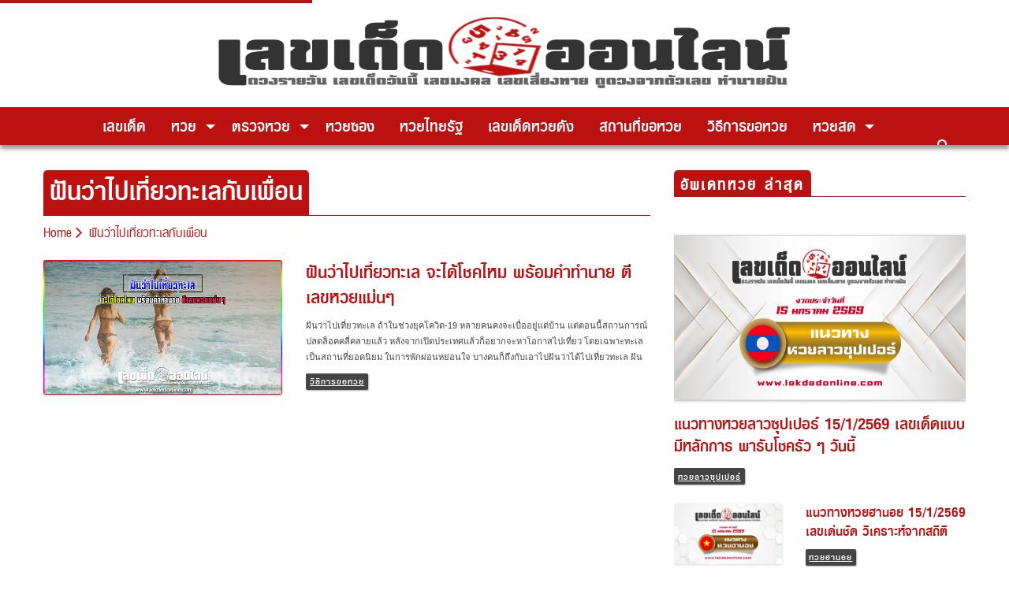

--- FILE ---
content_type: text/html; charset=UTF-8
request_url: https://lekdedonline.com/tag/%E0%B8%9D%E0%B8%B1%E0%B8%99%E0%B8%A7%E0%B9%88%E0%B8%B2%E0%B9%84%E0%B8%9B%E0%B9%80%E0%B8%97%E0%B8%B5%E0%B9%88%E0%B8%A2%E0%B8%A7%E0%B8%97%E0%B8%B0%E0%B9%80%E0%B8%A5%E0%B8%81%E0%B8%B1%E0%B8%9A%E0%B9%80
body_size: 18668
content:
<!doctype html>
<html lang=en-US>
<head>
<meta charset=UTF-8>
<meta name=viewport content="width=device-width, initial-scale=1">
<meta http-equiv=X-UA-Compatible content="IE=9"/>
<link rel=profile href="https://gmpg.org/xfn/11">
<script data-cfasync=false data-no-defer=1 data-no-minify=1 data-no-optimize=1>var ewww_webp_supported=!1;function check_webp_feature(A,e){var w;e=void 0!==e?e:function(){},ewww_webp_supported?e(ewww_webp_supported):((w=new Image).onload=function(){ewww_webp_supported=0<w.width&&0<w.height,e&&e(ewww_webp_supported)},w.onerror=function(){e&&e(!1)},w.src="data:image/webp;base64,"+{alpha:"UklGRkoAAABXRUJQVlA4WAoAAAAQAAAAAAAAAAAAQUxQSAwAAAARBxAR/Q9ERP8DAABWUDggGAAAABQBAJ0BKgEAAQAAAP4AAA3AAP7mtQAAAA=="}[A])}check_webp_feature("alpha");</script><script data-cfasync=false data-no-defer=1 data-no-minify=1 data-no-optimize=1>var Arrive=function(c,w){"use strict";if(c.MutationObserver&&"undefined"!=typeof HTMLElement){var r,a=0,u=(r=HTMLElement.prototype.matches||HTMLElement.prototype.webkitMatchesSelector||HTMLElement.prototype.mozMatchesSelector||HTMLElement.prototype.msMatchesSelector,{matchesSelector:function(e,t){return e instanceof HTMLElement&&r.call(e,t)},addMethod:function(e,t,r){var a=e[t];e[t]=function(){return r.length==arguments.length?r.apply(this,arguments):"function"==typeof a?a.apply(this,arguments):void 0}},callCallbacks:function(e,t){t&&t.options.onceOnly&&1==t.firedElems.length&&(e=[e[0]]);for(var r,a=0;r=e[a];a++)r&&r.callback&&r.callback.call(r.elem,r.elem);t&&t.options.onceOnly&&1==t.firedElems.length&&t.me.unbindEventWithSelectorAndCallback.call(t.target,t.selector,t.callback)},checkChildNodesRecursively:function(e,t,r,a){for(var i,n=0;i=e[n];n++)r(i,t,a)&&a.push({callback:t.callback,elem:i}),0<i.childNodes.length&&u.checkChildNodesRecursively(i.childNodes,t,r,a)},mergeArrays:function(e,t){var r,a={};for(r in e)e.hasOwnProperty(r)&&(a[r]=e[r]);for(r in t)t.hasOwnProperty(r)&&(a[r]=t[r]);return a},toElementsArray:function(e){return e=void 0!==e&&("number"!=typeof e.length||e===c)?[e]:e}}),e=(l.prototype.addEvent=function(e,t,r,a){a={target:e,selector:t,options:r,callback:a,firedElems:[]};return this._beforeAdding&&this._beforeAdding(a),this._eventsBucket.push(a),a},l.prototype.removeEvent=function(e){for(var t,r=this._eventsBucket.length-1;t=this._eventsBucket[r];r--)e(t)&&(this._beforeRemoving&&this._beforeRemoving(t),(t=this._eventsBucket.splice(r,1))&&t.length&&(t[0].callback=null))},l.prototype.beforeAdding=function(e){this._beforeAdding=e},l.prototype.beforeRemoving=function(e){this._beforeRemoving=e},l),t=function(i,n){var o=new e,l=this,s={fireOnAttributesModification:!1};return o.beforeAdding(function(t){var e=t.target;e!==c.document&&e!==c||(e=document.getElementsByTagName("html")[0]);var r=new MutationObserver(function(e){n.call(this,e,t)}),a=i(t.options);r.observe(e,a),t.observer=r,t.me=l}),o.beforeRemoving(function(e){e.observer.disconnect()}),this.bindEvent=function(e,t,r){t=u.mergeArrays(s,t);for(var a=u.toElementsArray(this),i=0;i<a.length;i++)o.addEvent(a[i],e,t,r)},this.unbindEvent=function(){var r=u.toElementsArray(this);o.removeEvent(function(e){for(var t=0;t<r.length;t++)if(this===w||e.target===r[t])return!0;return!1})},this.unbindEventWithSelectorOrCallback=function(r){var a=u.toElementsArray(this),i=r,e="function"==typeof r?function(e){for(var t=0;t<a.length;t++)if((this===w||e.target===a[t])&&e.callback===i)return!0;return!1}:function(e){for(var t=0;t<a.length;t++)if((this===w||e.target===a[t])&&e.selector===r)return!0;return!1};o.removeEvent(e)},this.unbindEventWithSelectorAndCallback=function(r,a){var i=u.toElementsArray(this);o.removeEvent(function(e){for(var t=0;t<i.length;t++)if((this===w||e.target===i[t])&&e.selector===r&&e.callback===a)return!0;return!1})},this},i=new function(){var s={fireOnAttributesModification:!1,onceOnly:!1,existing:!1};function n(e,t,r){return!(!u.matchesSelector(e,t.selector)||(e._id===w&&(e._id=a++),-1!=t.firedElems.indexOf(e._id)))&&(t.firedElems.push(e._id),!0)}var c=(i=new t(function(e){var t={attributes:!1,childList:!0,subtree:!0};return e.fireOnAttributesModification&&(t.attributes=!0),t},function(e,i){e.forEach(function(e){var t=e.addedNodes,r=e.target,a=[];null!==t&&0<t.length?u.checkChildNodesRecursively(t,i,n,a):"attributes"===e.type&&n(r,i)&&a.push({callback:i.callback,elem:r}),u.callCallbacks(a,i)})})).bindEvent;return i.bindEvent=function(e,t,r){t=void 0===r?(r=t,s):u.mergeArrays(s,t);var a=u.toElementsArray(this);if(t.existing){for(var i=[],n=0;n<a.length;n++)for(var o=a[n].querySelectorAll(e),l=0;l<o.length;l++)i.push({callback:r,elem:o[l]});if(t.onceOnly&&i.length)return r.call(i[0].elem,i[0].elem);setTimeout(u.callCallbacks,1,i)}c.call(this,e,t,r)},i},o=new function(){var a={};function i(e,t){return u.matchesSelector(e,t.selector)}var n=(o=new t(function(){return{childList:!0,subtree:!0}},function(e,r){e.forEach(function(e){var t=e.removedNodes,e=[];null!==t&&0<t.length&&u.checkChildNodesRecursively(t,r,i,e),u.callCallbacks(e,r)})})).bindEvent;return o.bindEvent=function(e,t,r){t=void 0===r?(r=t,a):u.mergeArrays(a,t),n.call(this,e,t,r)},o};d(HTMLElement.prototype),d(NodeList.prototype),d(HTMLCollection.prototype),d(HTMLDocument.prototype),d(Window.prototype);var n={};return s(i,n,"unbindAllArrive"),s(o,n,"unbindAllLeave"),n}function l(){this._eventsBucket=[],this._beforeAdding=null,this._beforeRemoving=null}function s(e,t,r){u.addMethod(t,r,e.unbindEvent),u.addMethod(t,r,e.unbindEventWithSelectorOrCallback),u.addMethod(t,r,e.unbindEventWithSelectorAndCallback)}function d(e){e.arrive=i.bindEvent,s(i,e,"unbindArrive"),e.leave=o.bindEvent,s(o,e,"unbindLeave")}}(window,void 0),ewww_webp_supported=!1;function check_webp_feature(e,t){var r;ewww_webp_supported?t(ewww_webp_supported):((r=new Image).onload=function(){ewww_webp_supported=0<r.width&&0<r.height,t(ewww_webp_supported)},r.onerror=function(){t(!1)},r.src="data:image/webp;base64,"+{alpha:"UklGRkoAAABXRUJQVlA4WAoAAAAQAAAAAAAAAAAAQUxQSAwAAAARBxAR/Q9ERP8DAABWUDggGAAAABQBAJ0BKgEAAQAAAP4AAA3AAP7mtQAAAA==",animation:"UklGRlIAAABXRUJQVlA4WAoAAAASAAAAAAAAAAAAQU5JTQYAAAD/////AABBTk1GJgAAAAAAAAAAAAAAAAAAAGQAAABWUDhMDQAAAC8AAAAQBxAREYiI/gcA"}[e])}function ewwwLoadImages(e){if(e){for(var t=document.querySelectorAll(".batch-image img, .image-wrapper a, .ngg-pro-masonry-item a, .ngg-galleria-offscreen-seo-wrapper a"),r=0,a=t.length;r<a;r++)ewwwAttr(t[r],"data-src",t[r].getAttribute("data-webp")),ewwwAttr(t[r],"data-thumbnail",t[r].getAttribute("data-webp-thumbnail"));for(var i=document.querySelectorAll("div.woocommerce-product-gallery__image"),r=0,a=i.length;r<a;r++)ewwwAttr(i[r],"data-thumb",i[r].getAttribute("data-webp-thumb"))}for(var n=document.querySelectorAll("video"),r=0,a=n.length;r<a;r++)ewwwAttr(n[r],"poster",e?n[r].getAttribute("data-poster-webp"):n[r].getAttribute("data-poster-image"));for(var o,l=document.querySelectorAll("img.ewww_webp_lazy_load"),r=0,a=l.length;r<a;r++)e&&(ewwwAttr(l[r],"data-lazy-srcset",l[r].getAttribute("data-lazy-srcset-webp")),ewwwAttr(l[r],"data-srcset",l[r].getAttribute("data-srcset-webp")),ewwwAttr(l[r],"data-lazy-src",l[r].getAttribute("data-lazy-src-webp")),ewwwAttr(l[r],"data-src",l[r].getAttribute("data-src-webp")),ewwwAttr(l[r],"data-orig-file",l[r].getAttribute("data-webp-orig-file")),ewwwAttr(l[r],"data-medium-file",l[r].getAttribute("data-webp-medium-file")),ewwwAttr(l[r],"data-large-file",l[r].getAttribute("data-webp-large-file")),null!=(o=l[r].getAttribute("srcset"))&&!1!==o&&o.includes("R0lGOD")&&ewwwAttr(l[r],"src",l[r].getAttribute("data-lazy-src-webp"))),l[r].className=l[r].className.replace(/\bewww_webp_lazy_load\b/,"");for(var s=document.querySelectorAll(".ewww_webp"),r=0,a=s.length;r<a;r++)e?(ewwwAttr(s[r],"srcset",s[r].getAttribute("data-srcset-webp")),ewwwAttr(s[r],"src",s[r].getAttribute("data-src-webp")),ewwwAttr(s[r],"data-orig-file",s[r].getAttribute("data-webp-orig-file")),ewwwAttr(s[r],"data-medium-file",s[r].getAttribute("data-webp-medium-file")),ewwwAttr(s[r],"data-large-file",s[r].getAttribute("data-webp-large-file")),ewwwAttr(s[r],"data-large_image",s[r].getAttribute("data-webp-large_image")),ewwwAttr(s[r],"data-src",s[r].getAttribute("data-webp-src"))):(ewwwAttr(s[r],"srcset",s[r].getAttribute("data-srcset-img")),ewwwAttr(s[r],"src",s[r].getAttribute("data-src-img"))),s[r].className=s[r].className.replace(/\bewww_webp\b/,"ewww_webp_loaded");window.jQuery&&jQuery.fn.isotope&&jQuery.fn.imagesLoaded&&(jQuery(".fusion-posts-container-infinite").imagesLoaded(function(){jQuery(".fusion-posts-container-infinite").hasClass("isotope")&&jQuery(".fusion-posts-container-infinite").isotope()}),jQuery(".fusion-portfolio:not(.fusion-recent-works) .fusion-portfolio-wrapper").imagesLoaded(function(){jQuery(".fusion-portfolio:not(.fusion-recent-works) .fusion-portfolio-wrapper").isotope()}))}function ewwwWebPInit(e){ewwwLoadImages(e),ewwwNggLoadGalleries(e),document.arrive(".ewww_webp",function(){ewwwLoadImages(e)}),document.arrive(".ewww_webp_lazy_load",function(){ewwwLoadImages(e)}),document.arrive("videos",function(){ewwwLoadImages(e)}),"loading"==document.readyState?document.addEventListener("DOMContentLoaded",ewwwJSONParserInit):("undefined"!=typeof galleries&&ewwwNggParseGalleries(e),ewwwWooParseVariations(e))}function ewwwAttr(e,t,r){null!=r&&!1!==r&&e.setAttribute(t,r)}function ewwwJSONParserInit(){"undefined"!=typeof galleries&&check_webp_feature("alpha",ewwwNggParseGalleries),check_webp_feature("alpha",ewwwWooParseVariations)}function ewwwWooParseVariations(e){if(e)for(var t=document.querySelectorAll("form.variations_form"),r=0,a=t.length;r<a;r++){var i=t[r].getAttribute("data-product_variations"),n=!1;try{for(var o in i=JSON.parse(i))void 0!==i[o]&&void 0!==i[o].image&&(void 0!==i[o].image.src_webp&&(i[o].image.src=i[o].image.src_webp,n=!0),void 0!==i[o].image.srcset_webp&&(i[o].image.srcset=i[o].image.srcset_webp,n=!0),void 0!==i[o].image.full_src_webp&&(i[o].image.full_src=i[o].image.full_src_webp,n=!0),void 0!==i[o].image.gallery_thumbnail_src_webp&&(i[o].image.gallery_thumbnail_src=i[o].image.gallery_thumbnail_src_webp,n=!0),void 0!==i[o].image.thumb_src_webp&&(i[o].image.thumb_src=i[o].image.thumb_src_webp,n=!0));n&&ewwwAttr(t[r],"data-product_variations",JSON.stringify(i))}catch(e){}}}function ewwwNggParseGalleries(e){if(e)for(var t in galleries){var r=galleries[t];galleries[t].images_list=ewwwNggParseImageList(r.images_list)}}function ewwwNggLoadGalleries(e){e&&document.addEventListener("ngg.galleria.themeadded",function(e,t){window.ngg_galleria._create_backup=window.ngg_galleria.create,window.ngg_galleria.create=function(e,t){var r=$(e).data("id");return galleries["gallery_"+r].images_list=ewwwNggParseImageList(galleries["gallery_"+r].images_list),window.ngg_galleria._create_backup(e,t)}})}function ewwwNggParseImageList(e){for(var t in e){var r=e[t];if(void 0!==r["image-webp"]&&(e[t].image=r["image-webp"],delete e[t]["image-webp"]),void 0!==r["thumb-webp"]&&(e[t].thumb=r["thumb-webp"],delete e[t]["thumb-webp"]),void 0!==r.full_image_webp&&(e[t].full_image=r.full_image_webp,delete e[t].full_image_webp),void 0!==r.srcsets)for(var a in r.srcsets)nggSrcset=r.srcsets[a],void 0!==r.srcsets[a+"-webp"]&&(e[t].srcsets[a]=r.srcsets[a+"-webp"],delete e[t].srcsets[a+"-webp"]);if(void 0!==r.full_srcsets)for(var i in r.full_srcsets)nggFSrcset=r.full_srcsets[i],void 0!==r.full_srcsets[i+"-webp"]&&(e[t].full_srcsets[i]=r.full_srcsets[i+"-webp"],delete e[t].full_srcsets[i+"-webp"])}return e}check_webp_feature("alpha",ewwwWebPInit);</script><meta name=robots content='index, follow, max-image-preview:large, max-snippet:-1, max-video-preview:-1'/>
<!-- This site is optimized with the Yoast SEO Premium plugin v20.10 (Yoast SEO v23.6) - https://yoast.com/wordpress/plugins/seo/ -->
<title>- เลขเด็ดออนไลน์</title>
<meta name=description content="รวม อ่าน ติดตาม  ล่าสุด ได้ที่นี่"/>
<link rel=canonical href="https://lekdedonline.com/tag/ฝันว่าไปเที่ยวทะเลกับเ"/>
<meta property=og:locale content=en_US />
<meta property=og:type content=article />
<meta property=og:title content="ฝันว่าไปเที่ยวทะเลกับเพื่อน Archives"/>
<meta property=og:description content="รวม อ่าน ติดตาม  ล่าสุด ได้ที่นี่"/>
<meta property=og:url content="https://lekdedonline.com/tag/ฝันว่าไปเที่ยวทะเลกับเ"/>
<meta property=og:site_name content="เลขเด็ดออนไลน์"/>
<meta property=og:image content="https://lekdedonline.com/app/uploads/2020/01/default-thumbnail.png"/>
<meta name=twitter:card content=summary_large_image />
<script type="application/ld+json" class=yoast-schema-graph>{"@context":"https://schema.org","@graph":[{"@type":"CollectionPage","@id":"https://lekdedonline.com/tag/%e0%b8%9d%e0%b8%b1%e0%b8%99%e0%b8%a7%e0%b9%88%e0%b8%b2%e0%b9%84%e0%b8%9b%e0%b9%80%e0%b8%97%e0%b8%b5%e0%b9%88%e0%b8%a2%e0%b8%a7%e0%b8%97%e0%b8%b0%e0%b9%80%e0%b8%a5%e0%b8%81%e0%b8%b1%e0%b8%9a%e0%b9%80","url":"https://lekdedonline.com/tag/%e0%b8%9d%e0%b8%b1%e0%b8%99%e0%b8%a7%e0%b9%88%e0%b8%b2%e0%b9%84%e0%b8%9b%e0%b9%80%e0%b8%97%e0%b8%b5%e0%b9%88%e0%b8%a2%e0%b8%a7%e0%b8%97%e0%b8%b0%e0%b9%80%e0%b8%a5%e0%b8%81%e0%b8%b1%e0%b8%9a%e0%b9%80","name":"- เลขเด็ดออนไลน์","isPartOf":{"@id":"https://lekdedonline.com/#website"},"primaryImageOfPage":{"@id":"https://lekdedonline.com/tag/%e0%b8%9d%e0%b8%b1%e0%b8%99%e0%b8%a7%e0%b9%88%e0%b8%b2%e0%b9%84%e0%b8%9b%e0%b9%80%e0%b8%97%e0%b8%b5%e0%b9%88%e0%b8%a2%e0%b8%a7%e0%b8%97%e0%b8%b0%e0%b9%80%e0%b8%a5%e0%b8%81%e0%b8%b1%e0%b8%9a%e0%b9%80#primaryimage"},"image":{"@id":"https://lekdedonline.com/tag/%e0%b8%9d%e0%b8%b1%e0%b8%99%e0%b8%a7%e0%b9%88%e0%b8%b2%e0%b9%84%e0%b8%9b%e0%b9%80%e0%b8%97%e0%b8%b5%e0%b9%88%e0%b8%a2%e0%b8%a7%e0%b8%97%e0%b8%b0%e0%b9%80%e0%b8%a5%e0%b8%81%e0%b8%b1%e0%b8%9a%e0%b9%80#primaryimage"},"thumbnailUrl":"https://lekdedonline.com/wp-content/uploads/2023/03/ฝันว่าไปเที่ยวทะเล.jpg","description":"รวม อ่าน ติดตาม ล่าสุด ได้ที่นี่","breadcrumb":{"@id":"https://lekdedonline.com/tag/%e0%b8%9d%e0%b8%b1%e0%b8%99%e0%b8%a7%e0%b9%88%e0%b8%b2%e0%b9%84%e0%b8%9b%e0%b9%80%e0%b8%97%e0%b8%b5%e0%b9%88%e0%b8%a2%e0%b8%a7%e0%b8%97%e0%b8%b0%e0%b9%80%e0%b8%a5%e0%b8%81%e0%b8%b1%e0%b8%9a%e0%b9%80#breadcrumb"},"inLanguage":"en-US"},{"@type":"ImageObject","inLanguage":"en-US","@id":"https://lekdedonline.com/tag/%e0%b8%9d%e0%b8%b1%e0%b8%99%e0%b8%a7%e0%b9%88%e0%b8%b2%e0%b9%84%e0%b8%9b%e0%b9%80%e0%b8%97%e0%b8%b5%e0%b9%88%e0%b8%a2%e0%b8%a7%e0%b8%97%e0%b8%b0%e0%b9%80%e0%b8%a5%e0%b8%81%e0%b8%b1%e0%b8%9a%e0%b9%80#primaryimage","url":"https://lekdedonline.com/wp-content/uploads/2023/03/ฝันว่าไปเที่ยวทะเล.jpg","contentUrl":"https://lekdedonline.com/wp-content/uploads/2023/03/ฝันว่าไปเที่ยวทะเล.jpg","width":1200,"height":630,"caption":"Dream of going to the sea"},{"@type":"BreadcrumbList","@id":"https://lekdedonline.com/tag/%e0%b8%9d%e0%b8%b1%e0%b8%99%e0%b8%a7%e0%b9%88%e0%b8%b2%e0%b9%84%e0%b8%9b%e0%b9%80%e0%b8%97%e0%b8%b5%e0%b9%88%e0%b8%a2%e0%b8%a7%e0%b8%97%e0%b8%b0%e0%b9%80%e0%b8%a5%e0%b8%81%e0%b8%b1%e0%b8%9a%e0%b9%80#breadcrumb","itemListElement":[{"@type":"ListItem","position":1,"name":"Home","item":"https://lekdedonline.com/"},{"@type":"ListItem","position":2,"name":"ฝันว่าไปเที่ยวทะเลกับเพื่อน"}]},{"@type":"WebSite","@id":"https://lekdedonline.com/#website","url":"https://lekdedonline.com/","name":"เลขเด็ดออนไลน์","description":"เลขเด็ด  เลขเด็ด หวยเด็ด ฮานอยวันนี้ นิเคอิ หวยหุ้นวันนี้ ดาวโจนส์วันนี้","publisher":{"@id":"https://lekdedonline.com/#organization"},"alternateName":"lekdedonline.com","potentialAction":[{"@type":"SearchAction","target":{"@type":"EntryPoint","urlTemplate":"https://lekdedonline.com/?s={search_term_string}"},"query-input":{"@type":"PropertyValueSpecification","valueRequired":true,"valueName":"search_term_string"}}],"inLanguage":"en-US"},{"@type":"Organization","@id":"https://lekdedonline.com/#organization","name":"เลขเด็ดออนไลน์","alternateName":"lekdedonline.com","url":"https://lekdedonline.com/","logo":{"@type":"ImageObject","inLanguage":"en-US","@id":"https://lekdedonline.com/#/schema/logo/image/","url":"https://lekdedonline.com/wp-content/uploads/2020/01/favicon-lekded-e1578833461269.png","contentUrl":"https://lekdedonline.com/wp-content/uploads/2020/01/favicon-lekded-e1578833461269.png","width":512,"height":510,"caption":"เลขเด็ดออนไลน์"},"image":{"@id":"https://lekdedonline.com/#/schema/logo/image/"},"sameAs":["https://www.facebook.com/lekdedonline09/"]}]}</script>
<!-- / Yoast SEO Premium plugin. -->
<link rel=stylesheet id=popup-maker-site-css href='//lekdedonline.com/wp-content/uploads/pum/pum-site-styles.css?generated=1758298739&#038;ver=1.21.2' type='text/css' media=all />
<link rel=stylesheet id=wp-block-library-css href='https://lekdedonline.com/wp-includes/css/dist/block-library/style.min.css?ver=6.6.4' type='text/css' media=all />
<link rel=stylesheet id=wp-components-css href='https://lekdedonline.com/wp-includes/css/dist/components/style.min.css?ver=6.6.4' type='text/css' media=all />
<link rel=stylesheet id=wp-preferences-css href='https://lekdedonline.com/wp-includes/css/dist/preferences/style.min.css?ver=6.6.4' type='text/css' media=all />
<link rel=stylesheet id=wp-block-editor-css href='https://lekdedonline.com/wp-includes/css/dist/block-editor/style.min.css?ver=6.6.4' type='text/css' media=all />
<link rel=stylesheet id=popup-maker-block-library-style-css href='https://lekdedonline.com/wp-content/plugins/popup-maker/dist/packages/block-library-style.css?ver=dbea705cfafe089d65f1' type='text/css' media=all />
<link rel=stylesheet id=mpp_gutenberg-css href='https://lekdedonline.com/wp-content/plugins/metronet-profile-picture/dist/blocks.style.build.css?ver=2.6.3' type='text/css' media=all />
<style id=classic-theme-styles-inline-css type='text/css'>.wp-block-button__link{color:#fff;background-color:#32373c;border-radius:9999px;box-shadow:none;text-decoration:none;padding:calc(.667em + 2px) calc(1.333em + 2px);font-size:1.125em}.wp-block-file__button{background:#32373c;color:#fff;text-decoration:none}</style>
<style id=global-styles-inline-css type='text/css'>:root{--wp--preset--aspect-ratio--square:1;--wp--preset--aspect-ratio--4-3: 4/3;--wp--preset--aspect-ratio--3-4: 3/4;--wp--preset--aspect-ratio--3-2: 3/2;--wp--preset--aspect-ratio--2-3: 2/3;--wp--preset--aspect-ratio--16-9: 16/9;--wp--preset--aspect-ratio--9-16: 9/16;--wp--preset--color--black:#000;--wp--preset--color--cyan-bluish-gray:#abb8c3;--wp--preset--color--white:#fff;--wp--preset--color--pale-pink:#f78da7;--wp--preset--color--vivid-red:#cf2e2e;--wp--preset--color--luminous-vivid-orange:#ff6900;--wp--preset--color--luminous-vivid-amber:#fcb900;--wp--preset--color--light-green-cyan:#7bdcb5;--wp--preset--color--vivid-green-cyan:#00d084;--wp--preset--color--pale-cyan-blue:#8ed1fc;--wp--preset--color--vivid-cyan-blue:#0693e3;--wp--preset--color--vivid-purple:#9b51e0;--wp--preset--gradient--vivid-cyan-blue-to-vivid-purple:linear-gradient(135deg,rgba(6,147,227,1) 0%,#9b51e0 100%);--wp--preset--gradient--light-green-cyan-to-vivid-green-cyan:linear-gradient(135deg,#7adcb4 0%,#00d082 100%);--wp--preset--gradient--luminous-vivid-amber-to-luminous-vivid-orange:linear-gradient(135deg,rgba(252,185,0,1) 0%,rgba(255,105,0,1) 100%);--wp--preset--gradient--luminous-vivid-orange-to-vivid-red:linear-gradient(135deg,rgba(255,105,0,1) 0%,#cf2e2e 100%);--wp--preset--gradient--very-light-gray-to-cyan-bluish-gray:linear-gradient(135deg,#eee 0%,#a9b8c3 100%);--wp--preset--gradient--cool-to-warm-spectrum:linear-gradient(135deg,#4aeadc 0%,#9778d1 20%,#cf2aba 40%,#ee2c82 60%,#fb6962 80%,#fef84c 100%);--wp--preset--gradient--blush-light-purple:linear-gradient(135deg,#ffceec 0%,#9896f0 100%);--wp--preset--gradient--blush-bordeaux:linear-gradient(135deg,#fecda5 0%,#fe2d2d 50%,#6b003e 100%);--wp--preset--gradient--luminous-dusk:linear-gradient(135deg,#ffcb70 0%,#c751c0 50%,#4158d0 100%);--wp--preset--gradient--pale-ocean:linear-gradient(135deg,#fff5cb 0%,#b6e3d4 50%,#33a7b5 100%);--wp--preset--gradient--electric-grass:linear-gradient(135deg,#caf880 0%,#71ce7e 100%);--wp--preset--gradient--midnight:linear-gradient(135deg,#020381 0%,#2874fc 100%);--wp--preset--font-size--small:13px;--wp--preset--font-size--medium:20px;--wp--preset--font-size--large:36px;--wp--preset--font-size--x-large:42px;--wp--preset--spacing--20:.44rem;--wp--preset--spacing--30:.67rem;--wp--preset--spacing--40:1rem;--wp--preset--spacing--50:1.5rem;--wp--preset--spacing--60:2.25rem;--wp--preset--spacing--70:3.38rem;--wp--preset--spacing--80:5.06rem;--wp--preset--shadow--natural:6px 6px 9px rgba(0,0,0,.2);--wp--preset--shadow--deep:12px 12px 50px rgba(0,0,0,.4);--wp--preset--shadow--sharp:6px 6px 0 rgba(0,0,0,.2);--wp--preset--shadow--outlined:6px 6px 0 -3px rgba(255,255,255,1) , 6px 6px rgba(0,0,0,1);--wp--preset--shadow--crisp:6px 6px 0 rgba(0,0,0,1)}:where(.is-layout-flex){gap:.5em}:where(.is-layout-grid){gap:.5em}body .is-layout-flex{display:flex}.is-layout-flex{flex-wrap:wrap;align-items:center}.is-layout-flex > :is(*, div){margin:0}body .is-layout-grid{display:grid}.is-layout-grid > :is(*, div){margin:0}:where(.wp-block-columns.is-layout-flex){gap:2em}:where(.wp-block-columns.is-layout-grid){gap:2em}:where(.wp-block-post-template.is-layout-flex){gap:1.25em}:where(.wp-block-post-template.is-layout-grid){gap:1.25em}.has-black-color{color:var(--wp--preset--color--black)!important}.has-cyan-bluish-gray-color{color:var(--wp--preset--color--cyan-bluish-gray)!important}.has-white-color{color:var(--wp--preset--color--white)!important}.has-pale-pink-color{color:var(--wp--preset--color--pale-pink)!important}.has-vivid-red-color{color:var(--wp--preset--color--vivid-red)!important}.has-luminous-vivid-orange-color{color:var(--wp--preset--color--luminous-vivid-orange)!important}.has-luminous-vivid-amber-color{color:var(--wp--preset--color--luminous-vivid-amber)!important}.has-light-green-cyan-color{color:var(--wp--preset--color--light-green-cyan)!important}.has-vivid-green-cyan-color{color:var(--wp--preset--color--vivid-green-cyan)!important}.has-pale-cyan-blue-color{color:var(--wp--preset--color--pale-cyan-blue)!important}.has-vivid-cyan-blue-color{color:var(--wp--preset--color--vivid-cyan-blue)!important}.has-vivid-purple-color{color:var(--wp--preset--color--vivid-purple)!important}.has-black-background-color{background-color:var(--wp--preset--color--black)!important}.has-cyan-bluish-gray-background-color{background-color:var(--wp--preset--color--cyan-bluish-gray)!important}.has-white-background-color{background-color:var(--wp--preset--color--white)!important}.has-pale-pink-background-color{background-color:var(--wp--preset--color--pale-pink)!important}.has-vivid-red-background-color{background-color:var(--wp--preset--color--vivid-red)!important}.has-luminous-vivid-orange-background-color{background-color:var(--wp--preset--color--luminous-vivid-orange)!important}.has-luminous-vivid-amber-background-color{background-color:var(--wp--preset--color--luminous-vivid-amber)!important}.has-light-green-cyan-background-color{background-color:var(--wp--preset--color--light-green-cyan)!important}.has-vivid-green-cyan-background-color{background-color:var(--wp--preset--color--vivid-green-cyan)!important}.has-pale-cyan-blue-background-color{background-color:var(--wp--preset--color--pale-cyan-blue)!important}.has-vivid-cyan-blue-background-color{background-color:var(--wp--preset--color--vivid-cyan-blue)!important}.has-vivid-purple-background-color{background-color:var(--wp--preset--color--vivid-purple)!important}.has-black-border-color{border-color:var(--wp--preset--color--black)!important}.has-cyan-bluish-gray-border-color{border-color:var(--wp--preset--color--cyan-bluish-gray)!important}.has-white-border-color{border-color:var(--wp--preset--color--white)!important}.has-pale-pink-border-color{border-color:var(--wp--preset--color--pale-pink)!important}.has-vivid-red-border-color{border-color:var(--wp--preset--color--vivid-red)!important}.has-luminous-vivid-orange-border-color{border-color:var(--wp--preset--color--luminous-vivid-orange)!important}.has-luminous-vivid-amber-border-color{border-color:var(--wp--preset--color--luminous-vivid-amber)!important}.has-light-green-cyan-border-color{border-color:var(--wp--preset--color--light-green-cyan)!important}.has-vivid-green-cyan-border-color{border-color:var(--wp--preset--color--vivid-green-cyan)!important}.has-pale-cyan-blue-border-color{border-color:var(--wp--preset--color--pale-cyan-blue)!important}.has-vivid-cyan-blue-border-color{border-color:var(--wp--preset--color--vivid-cyan-blue)!important}.has-vivid-purple-border-color{border-color:var(--wp--preset--color--vivid-purple)!important}.has-vivid-cyan-blue-to-vivid-purple-gradient-background{background:var(--wp--preset--gradient--vivid-cyan-blue-to-vivid-purple)!important}.has-light-green-cyan-to-vivid-green-cyan-gradient-background{background:var(--wp--preset--gradient--light-green-cyan-to-vivid-green-cyan)!important}.has-luminous-vivid-amber-to-luminous-vivid-orange-gradient-background{background:var(--wp--preset--gradient--luminous-vivid-amber-to-luminous-vivid-orange)!important}.has-luminous-vivid-orange-to-vivid-red-gradient-background{background:var(--wp--preset--gradient--luminous-vivid-orange-to-vivid-red)!important}.has-very-light-gray-to-cyan-bluish-gray-gradient-background{background:var(--wp--preset--gradient--very-light-gray-to-cyan-bluish-gray)!important}.has-cool-to-warm-spectrum-gradient-background{background:var(--wp--preset--gradient--cool-to-warm-spectrum)!important}.has-blush-light-purple-gradient-background{background:var(--wp--preset--gradient--blush-light-purple)!important}.has-blush-bordeaux-gradient-background{background:var(--wp--preset--gradient--blush-bordeaux)!important}.has-luminous-dusk-gradient-background{background:var(--wp--preset--gradient--luminous-dusk)!important}.has-pale-ocean-gradient-background{background:var(--wp--preset--gradient--pale-ocean)!important}.has-electric-grass-gradient-background{background:var(--wp--preset--gradient--electric-grass)!important}.has-midnight-gradient-background{background:var(--wp--preset--gradient--midnight)!important}.has-small-font-size{font-size:var(--wp--preset--font-size--small)!important}.has-medium-font-size{font-size:var(--wp--preset--font-size--medium)!important}.has-large-font-size{font-size:var(--wp--preset--font-size--large)!important}.has-x-large-font-size{font-size:var(--wp--preset--font-size--x-large)!important}:where(.wp-block-post-template.is-layout-flex){gap:1.25em}:where(.wp-block-post-template.is-layout-grid){gap:1.25em}:where(.wp-block-columns.is-layout-flex){gap:2em}:where(.wp-block-columns.is-layout-grid){gap:2em}:root :where(.wp-block-pullquote){font-size:1.5em;line-height:1.6}</style>
<link rel=stylesheet id=sweet-alert-style-css href='https://lekdedonline.com/wp-content/plugins/lotto-checking/css/sweetalert2.min.css?ver=20200710' type='text/css' media=all />
<link rel=stylesheet id=select2-style-css href='https://lekdedonline.com/wp-content/plugins/lotto-checking/css/select2.min.css?ver=20200710' type='text/css' media=all />
<link rel=stylesheet id=lotto-checking-style-css href='https://lekdedonline.com/wp-content/plugins/lotto-checking/css/style.css?ver=20200710' type='text/css' media=all />
<link rel=stylesheet id=app-css-css href='https://lekdedonline.com/wp-content/themes/lekdedonline/dist/css/style.css?q=1768506138&#038;ver=6.6.4' type='text/css' media=all />
<link rel=stylesheet id=custom-css-css href='https://lekdedonline.com/wp-content/themes/lekdedonline/assets/css/custom.css?ver=1.0.7' type='text/css' media=all />
<script type="fb6677ca0b4da2c1d1c408e1-text/javascript" src="https://lekdedonline.com/wp-includes/js/jquery/jquery.min.js?ver=3.7.1" id=jquery-core-js></script>
<script type="fb6677ca0b4da2c1d1c408e1-text/javascript" src="https://lekdedonline.com/wp-includes/js/jquery/jquery-migrate.min.js?ver=3.4.1" id=jquery-migrate-js></script>
<meta name=generator content="WordPress 6.6.4"/>
<noscript><style>.lazyload[data-src]{display:none!important}</style></noscript><style>.lazyload{background-image:none!important}.lazyload:before{background-image:none!important}</style><link rel=icon href="https://lekdedonline.com/wp-content/uploads/2020/01/favicon-lekded-48x48.png" sizes=32x32 />
<link rel=icon href="https://lekdedonline.com/wp-content/uploads/2020/01/favicon-lekded-300x300.png" sizes=192x192 />
<link rel=apple-touch-icon href="https://lekdedonline.com/wp-content/uploads/2020/01/favicon-lekded-300x300.png"/>
<meta name=msapplication-TileImage content="https://lekdedonline.com/wp-content/uploads/2020/01/favicon-lekded-300x300.png"/>
<style type="text/css" id=wp-custom-css></style>
<link rel=icon href="https://lekdedonline.com/wp-content/themes/lekdedonline/dist/images/favicon/favicon.ico?v=3"/>
<link rel=apple-touch-icon sizes=57x57 href="https://lekdedonline.com/wp-content/themes/lekdedonline/dist/images/favicon/apple-icon-57x57.png">
<link rel=apple-touch-icon sizes=60x60 href="https://lekdedonline.com/wp-content/themes/lekdedonline/dist/images/favicon/apple-icon-60x60.png">
<link rel=apple-touch-icon sizes=72x72 href="https://lekdedonline.com/wp-content/themes/lekdedonline/dist/images/favicon/apple-icon-72x72.png">
<link rel=apple-touch-icon sizes=76x76 href="https://lekdedonline.com/wp-content/themes/lekdedonline/dist/images/favicon/apple-icon-76x76.png">
<link rel=apple-touch-icon sizes=114x114 href="https://lekdedonline.com/wp-content/themes/lekdedonline/dist/images/favicon/apple-icon-114x114.png">
<link rel=apple-touch-icon sizes=120x120 href="https://lekdedonline.com/wp-content/themes/lekdedonline/dist/images/favicon/apple-icon-120x120.png">
<link rel=apple-touch-icon sizes=144x144 href="https://lekdedonline.com/wp-content/themes/lekdedonline/dist/images/favicon/apple-icon-144x144.png">
<link rel=apple-touch-icon sizes=152x152 href="https://lekdedonline.com/wp-content/themes/lekdedonline/dist/images/favicon/apple-icon-152x152.png">
<link rel=apple-touch-icon sizes=180x180 href="https://lekdedonline.com/wp-content/themes/lekdedonline/dist/images/favicon/apple-icon-180x180.png">
<link rel=icon type="image/png" sizes=192x192 href="https://lekdedonline.com/wp-content/themes/lekdedonline/dist/images/favicon/android-icon-192x192.png">
<link rel=icon type="image/png" sizes=32x32 href="https://lekdedonline.com/wp-content/themes/lekdedonline/dist/images/favicon/favicon-32x32.png">
<link rel=icon type="image/png" sizes=96x96 href="https://lekdedonline.com/wp-content/themes/lekdedonline/dist/images/favicon/favicon-96x96.png">
<link rel=icon type="image/png" sizes=16x16 href="https://lekdedonline.com/wp-content/themes/lekdedonline/dist/images/favicon/favicon-16x16.png">
<link rel=manifest href="https://lekdedonline.com/wp-content/themes/lekdedonline/dist/images/favicon/site.webmanifest">
<meta name=msapplication-TileColor content="#ffffff">
<meta name=msapplication-TileImage content="https://lekdedonline.com/wp-content/themes/lekdedonline/dist/images/favicon/ms-icon-144x144.png">
<meta name=theme-color content="#ffffff">
<meta name=ahrefs-site-verification content=455282c1c34fc91f7cea8a6f2275a0fb88ba2b4e15adb124dbcb64fa39d34536>
<!-- <script type='text/javascript' src='https://lekdedonline.com/ztvapi/libary/x7ytw4ti2mmv.js?v=1768506138'></script> -->
<!-- Google tag (gtag.js) -->
<script async src="https://www.googletagmanager.com/gtag/js?id=G-S17PZTFENW" type="fb6677ca0b4da2c1d1c408e1-text/javascript"></script>
<script type="fb6677ca0b4da2c1d1c408e1-text/javascript">window.dataLayer=window.dataLayer||[];function gtag(){dataLayer.push(arguments);}gtag('js',new Date());gtag('config','G-S17PZTFENW');</script>
<!-- SmartLook (HeatMap) -->
<script type="fb6677ca0b4da2c1d1c408e1-text/javascript">window.smartlook||(function(d){var o=smartlook=function(){o.api.push(arguments)},h=d.getElementsByTagName('head')[0];var c=d.createElement('script');o.api=new Array();c.async=true;c.type='text/javascript';c.charset='utf-8';c.src='https://web-sdk.smartlook.com/recorder.js';h.appendChild(c);})(document);smartlook('init','ed588bf9eb230cf326f27fdf2ce54499618ea640',{region:'eu'});</script>
<script type="fb6677ca0b4da2c1d1c408e1-text/javascript">!function(w,d,t){w.TiktokAnalyticsObject=t;var ttq=w[t]=w[t]||[];ttq.methods=["page","track","identify","instances","debug","on","off","once","ready","alias","group","enableCookie","disableCookie"],ttq.setAndDefer=function(t,e){t[e]=function(){t.push([e].concat(Array.prototype.slice.call(arguments,0)))}};for(var i=0;i<ttq.methods.length;i++)ttq.setAndDefer(ttq,ttq.methods[i]);ttq.instance=function(t){for(var e=ttq._i[t]||[],n=0;n<ttq.methods.length;n++)ttq.setAndDefer(e,ttq.methods[n]);return e},ttq.load=function(e,n){var i="https://analytics.tiktok.com/i18n/pixel/events.js";ttq._i=ttq._i||{},ttq._i[e]=[],ttq._i[e]._u=i,ttq._t=ttq._t||{},ttq._t[e]=+new Date,ttq._o=ttq._o||{},ttq._o[e]=n||{};var o=document.createElement("script");o.type="text/javascript",o.async=!0,o.src=i+"?sdkid="+e+"&lib="+t;var a=document.getElementsByTagName("script")[0];a.parentNode.insertBefore(o,a)};ttq.load('CE1E57JC77UEFEV7P5EG');ttq.page();}(window,document,'ttq');</script>
<!-- Smile Ads Manager - Easy Embed Code -->
<script src="https://smileadsmanager.com/js/smile-ads-embed.js?v=1.0.3" type="fb6677ca0b4da2c1d1c408e1-text/javascript"></script>
<script type="fb6677ca0b4da2c1d1c408e1-text/javascript">SmileAdsManager.init({websiteId:5,positionId:["header","rectangle","mid-page","sidebar","footer","break"],delay:1000,cache:300,show:12,showMobile:true,debug:false});</script>
</head>
<body class="archive tag tag-73136 hfeed no-sidebar"><noscript><meta HTTP-EQUIV="refresh" content="0;url='http://lekdedonline.com/tag/%E0%B8%9D%E0%B8%B1%E0%B8%99%E0%B8%A7%E0%B9%88%E0%B8%B2%E0%B9%84%E0%B8%9B%E0%B9%80%E0%B8%97%E0%B8%B5%E0%B9%88%E0%B8%A2%E0%B8%A7%E0%B8%97%E0%B8%B0%E0%B9%80%E0%B8%A5%E0%B8%81%E0%B8%B1%E0%B8%9A%E0%B9%80?PageSpeed=noscript'" /><style><!--table,div,span,font,p{display:none} --></style><div style="display:block">Please click <a href="http://lekdedonline.com/tag/%E0%B8%9D%E0%B8%B1%E0%B8%99%E0%B8%A7%E0%B9%88%E0%B8%B2%E0%B9%84%E0%B8%9B%E0%B9%80%E0%B8%97%E0%B8%B5%E0%B9%88%E0%B8%A2%E0%B8%A7%E0%B8%97%E0%B8%B0%E0%B9%80%E0%B8%A5%E0%B8%81%E0%B8%B1%E0%B8%9A%E0%B9%80?PageSpeed=noscript">here</a> if you are not redirected within a few seconds.</div></noscript>
<script data-cfasync=false data-no-defer=1 data-no-minify=1 data-no-optimize=1>if(typeof ewww_webp_supported==="undefined"){var ewww_webp_supported=!1}if(ewww_webp_supported){document.body.classList.add("webp-support")}</script>
<div class=off-canvas-wrapper>
<div class="off-canvas position-left" id=offCanvas data-off-canvas>
<div class="row column">
<div class=offcanvas-logo>
<a href="https://lekdedonline.com/" rel=home title="เลขเด็ดออนไลน์">
<img alt="เลขเด็ดออนไลน์" data-src="https://lekdedonline.com/wp-content/themes/lekdedonline/dist/images/logo-lekdedonline.png" decoding=async class=lazyload width=956 height=226 data-eio-rwidth=956 data-eio-rheight=226 src="[data-uri]"><noscript><img src="https://lekdedonline.com/wp-content/themes/lekdedonline/dist/images/logo-lekdedonline.png" alt="เลขเด็ดออนไลน์" data-eio=l></noscript>
</a>
</div>
</div>
<div class="row column">
<hr>
</div>
<!-- 			<div class="offcanvas-social row small-up-5">
				<div class="column">
					<a target="_blank" href="https://www.facebook.com/lekdedonline09" title="Facebook">
						<span class="fa-stack">
							<i class="fa fa-circle fa-stack-2x"></i>
							<i class="fa fa-facebook fa-stack-1x fa-inverse"></i>
						</span>
					</a>
				</div>
			</div> -->
<div class="offcanvas-navigator row column">
<!-- Your menu or Off-canvas content goes here -->
<ul id=header-menu class="vertical medium-horizontal menu" data-responsive-menu="accordion large-dropdown" data-disable-hover=false data-click-open=true><li id=menu-item-12266 class="menu-item menu-item-type-post_type menu-item-object-page menu-item-home menu-item-12266"><a href="https://lekdedonline.com/">เลขเด็ด</a></li>
<li id=menu-item-12267 class="menu-item menu-item-type-taxonomy menu-item-object-category menu-item-has-children menu-item-12267"><a href="https://lekdedonline.com/huay">หวย</a>
<ul class=menu>
<li id=menu-item-12269 class="menu-item menu-item-type-taxonomy menu-item-object-category menu-item-12269"><a href="https://lekdedonline.com/huay/lottery-thai">หวยรัฐบาล</a></li>
<li id=menu-item-12270 class="menu-item menu-item-type-taxonomy menu-item-object-category menu-item-12270"><a href="https://lekdedonline.com/huay/lao-lottery">หวยลาว</a></li>
<li id=menu-item-12271 class="menu-item menu-item-type-taxonomy menu-item-object-category menu-item-12271"><a href="https://lekdedonline.com/huay/huay-hanoi">หวยฮานอย</a></li>
<li id=menu-item-12268 class="menu-item menu-item-type-taxonomy menu-item-object-category menu-item-12268"><a href="https://lekdedonline.com/huay/maley-lottery">หวยมาเลย์</a></li>
<li id=menu-item-16982 class="menu-item menu-item-type-taxonomy menu-item-object-category menu-item-16982"><a href="https://lekdedonline.com/stock-lotto">หวยหุ้น</a></li>
<li id=menu-item-35363 class="menu-item menu-item-type-taxonomy menu-item-object-category menu-item-35363"><a href="https://lekdedonline.com/dailynews-lottery">หวยเดลินิวส์</a></li>
<li id=menu-item-35364 class="menu-item menu-item-type-taxonomy menu-item-object-category menu-item-35364"><a href="https://lekdedonline.com/lottery-mae-jum-nian">หวยแม่จำเนียร</a></li>
</ul>
</li>
<li id=menu-item-12272 class="menu-item menu-item-type-taxonomy menu-item-object-category menu-item-has-children menu-item-12272"><a href="https://lekdedonline.com/results">ตรวจหวย</a>
<ul class=menu>
<li id=menu-item-12275 class="menu-item menu-item-type-taxonomy menu-item-object-category menu-item-12275"><a href="https://lekdedonline.com/results/hanoi-result">ผลหวยฮานอย</a></li>
<li id=menu-item-12274 class="menu-item menu-item-type-taxonomy menu-item-object-category menu-item-12274"><a href="https://lekdedonline.com/results/lao-result">ผลหวยลาว</a></li>
<li id=menu-item-12273 class="menu-item menu-item-type-taxonomy menu-item-object-category menu-item-12273"><a href="https://lekdedonline.com/results/malay-result">ผลหวยมาเลย์</a></li>
<li id=menu-item-35365 class="menu-item menu-item-type-taxonomy menu-item-object-category menu-item-35365"><a href="https://lekdedonline.com/results/results-baacsalak">ผลหวย ธกส.</a></li>
<li id=menu-item-35371 class="menu-item menu-item-type-taxonomy menu-item-object-category menu-item-35371"><a href="https://lekdedonline.com/results/results-lottery-gsbsalak">ผลหวยออมสิน</a></li>
<li id=menu-item-35366 class="menu-item menu-item-type-taxonomy menu-item-object-category menu-item-35366"><a href="https://lekdedonline.com/results/result-chinese">ผลหวยหุ้นจีน</a></li>
<li id=menu-item-35370 class="menu-item menu-item-type-taxonomy menu-item-object-category menu-item-35370"><a href="https://lekdedonline.com/results/result-set-index">ผลหวยหุ้นไทย</a></li>
<li id=menu-item-35367 class="menu-item menu-item-type-taxonomy menu-item-object-category menu-item-35367"><a href="https://lekdedonline.com/results/result-dow-jones">ผลหวยหุ้นดาวโจนส์</a></li>
<li id=menu-item-35368 class="menu-item menu-item-type-taxonomy menu-item-object-category menu-item-35368"><a href="https://lekdedonline.com/results/result-nikkei">ผลหวยหุ้นนิเคอิ</a></li>
<li id=menu-item-35369 class="menu-item menu-item-type-taxonomy menu-item-object-category menu-item-35369"><a href="https://lekdedonline.com/results/result-hang-seng">ผลหวยหุ้นฮั่งเส็ง</a></li>
</ul>
</li>
<li id=menu-item-12276 class="menu-item menu-item-type-taxonomy menu-item-object-category menu-item-12276"><a href="https://lekdedonline.com/hauy-song">หวยซอง</a></li>
<li id=menu-item-12277 class="menu-item menu-item-type-taxonomy menu-item-object-category menu-item-12277"><a href="https://lekdedonline.com/thairath-lottery">หวยไทยรัฐ</a></li>
<li id=menu-item-12278 class="menu-item menu-item-type-taxonomy menu-item-object-category menu-item-12278"><a href="https://lekdedonline.com/%e0%b9%80%e0%b8%a5%e0%b8%82%e0%b9%80%e0%b8%94%e0%b9%87%e0%b8%94%e0%b8%ab%e0%b8%a7%e0%b8%a2%e0%b8%94%e0%b8%b1%e0%b8%87">เลขเด็ดหวยดัง</a></li>
<li id=menu-item-12280 class="menu-item menu-item-type-taxonomy menu-item-object-category menu-item-12280"><a href="https://lekdedonline.com/%e0%b8%aa%e0%b8%96%e0%b8%b2%e0%b8%99%e0%b8%97%e0%b8%b5%e0%b9%88%e0%b8%82%e0%b8%ad%e0%b8%ab%e0%b8%a7%e0%b8%a2">สถานที่ขอหวย</a></li>
<li id=menu-item-12281 class="menu-item menu-item-type-taxonomy menu-item-object-category menu-item-12281"><a href="https://lekdedonline.com/%e0%b8%a7%e0%b8%b4%e0%b8%98%e0%b8%b5%e0%b8%81%e0%b8%b2%e0%b8%a3%e0%b8%82%e0%b8%ad%e0%b8%ab%e0%b8%a7%e0%b8%a2">วิธีการขอหวย</a></li>
<li id=menu-item-123265 class="menu-item menu-item-type-post_type menu-item-object-page menu-item-has-children menu-item-123265"><a href="https://lekdedonline.com/live">หวยสด</a>
<ul class=menu>
<li id=menu-item-123266 class="menu-item menu-item-type-post_type menu-item-object-page menu-item-123266"><a href="https://lekdedonline.com/live/thailand-lotto">ถ่ายทอดสดหวยรัฐบาล</a></li>
<li id=menu-item-125979 class="menu-item menu-item-type-post_type menu-item-object-page menu-item-125979"><a href="https://lekdedonline.com/live/aomsin-lotto">ถ่ายทอดสดหวยออมสิน</a></li>
<li id=menu-item-125958 class="menu-item menu-item-type-post_type menu-item-object-page menu-item-125958"><a href="https://lekdedonline.com/live/tokorsor-lotto">ถ่ายทอดสดหวย ธกส.</a></li>
<li id=menu-item-125955 class="menu-item menu-item-type-post_type menu-item-object-page menu-item-125955"><a href="https://lekdedonline.com/live/laos-lotto">ถ่ายทอดสดหวยลาว</a></li>
<li id=menu-item-125961 class="menu-item menu-item-type-post_type menu-item-object-page menu-item-125961"><a href="https://lekdedonline.com/live/laos-super-lotto">ถ่ายทอดสดหวยลาว ซุปเปอร์</a></li>
<li id=menu-item-125980 class="menu-item menu-item-type-post_type menu-item-object-page menu-item-125980"><a href="https://lekdedonline.com/live/hanoy-lotto">ถ่ายทอดสดหวยฮานอย</a></li>
<li id=menu-item-125981 class="menu-item menu-item-type-post_type menu-item-object-page menu-item-125981"><a href="https://lekdedonline.com/live/hanoy-sp-lotto">ถ่ายทอดสดฮานอยพิเศษ</a></li>
<li id=menu-item-125960 class="menu-item menu-item-type-post_type menu-item-object-page menu-item-125960"><a href="https://lekdedonline.com/live/malay-lotto">ถ่ายทอดสดหวยมาเลย์</a></li>
<li id=menu-item-125957 class="menu-item menu-item-type-post_type menu-item-object-page menu-item-125957"><a href="https://lekdedonline.com/live/japan-numbers-4-lotto">ถ่ายทอดสดหวยญีปุ่น</a></li>
<li id=menu-item-125982 class="menu-item menu-item-type-post_type menu-item-object-page menu-item-125982"><a href="https://lekdedonline.com/live/taiwan-lotto">ถ่ายทอดสดหวยไต้หวัน</a></li>
<li id=menu-item-125956 class="menu-item menu-item-type-post_type menu-item-object-page menu-item-125956"><a href="https://lekdedonline.com/live/cambodia-gd-lotto">ถ่ายทอดสดหวยกัมพูชา</a></li>
</ul>
</li>
<li id=menu-item-125985 class="menu-item menu-item-type-custom menu-item-object-custom menu-item-has-children menu-item-125985"><a href="https://lekdedonline.com/live">หวยหุ้นสด</a>
<ul class=menu>
<li id=menu-item-125978 class="menu-item menu-item-type-post_type menu-item-object-page menu-item-125978"><a href="https://lekdedonline.com/live/stock-thai-afternoon-lotto">หวยหุ้นไทย</a></li>
<li id=menu-item-125975 class="menu-item menu-item-type-post_type menu-item-object-page menu-item-125975"><a href="https://lekdedonline.com/live/stock-korea-lotto">หวยหุ้นเกาหลี</a></li>
<li id=menu-item-125967 class="menu-item menu-item-type-post_type menu-item-object-page menu-item-125967"><a href="https://lekdedonline.com/live/stock-nikkei-morning-lotto">หวยหุ้นนิเคอิ รอบเช้า</a></li>
<li id=menu-item-125966 class="menu-item menu-item-type-post_type menu-item-object-page menu-item-125966"><a href="https://lekdedonline.com/live/stock-nikkei-afternoon-lotto">หวยหุ้นนิเคอิ บ่าย</a></li>
<li id=menu-item-125974 class="menu-item menu-item-type-post_type menu-item-object-page menu-item-125974"><a href="https://lekdedonline.com/live/stock-hangseng-morning-lotto">หวยหุ้นฮั่งเส็ง เช้า</a></li>
<li id=menu-item-125973 class="menu-item menu-item-type-post_type menu-item-object-page menu-item-125973"><a href="https://lekdedonline.com/live/stock-hangseng-afternoon-lotto">หวยหุ้นฮั่งเส็ง บ่าย</a></li>
<li id=menu-item-125964 class="menu-item menu-item-type-post_type menu-item-object-page menu-item-125964"><a href="https://lekdedonline.com/live/stock-chaina-morning-lotto">หวยหุ้นจีน เช้า</a></li>
<li id=menu-item-125963 class="menu-item menu-item-type-post_type menu-item-object-page menu-item-125963"><a href="https://lekdedonline.com/live/stock-chaina-afternoon-lotto">หวยหุ้นจีน บ่าย</a></li>
<li id=menu-item-125977 class="menu-item menu-item-type-post_type menu-item-object-page menu-item-125977"><a href="https://lekdedonline.com/live/stock-taiwan-lotto">หวยหุ้นไต้หวัน</a></li>
<li id=menu-item-125969 class="menu-item menu-item-type-post_type menu-item-object-page menu-item-125969"><a href="https://lekdedonline.com/live/stock-singapore-lotto">หวยหุ้นสิงคโปร์</a></li>
<li id=menu-item-125972 class="menu-item menu-item-type-post_type menu-item-object-page menu-item-125972"><a href="https://lekdedonline.com/live/stock-egpyt-lotto">หวยหุ้นอิยิปต์</a></li>
<li id=menu-item-125976 class="menu-item menu-item-type-post_type menu-item-object-page menu-item-125976"><a href="https://lekdedonline.com/live/stock-german-lotto">หวยหุ้นเยอรมัน</a></li>
<li id=menu-item-125970 class="menu-item menu-item-type-post_type menu-item-object-page menu-item-125970"><a href="https://lekdedonline.com/live/stock-england-lotto">หวยหุ้นอังกฤษ</a></li>
<li id=menu-item-125968 class="menu-item menu-item-type-post_type menu-item-object-page menu-item-125968"><a href="https://lekdedonline.com/live/stock-russia-lotto">หวยหุ้นรัสเซีย</a></li>
<li id=menu-item-125971 class="menu-item menu-item-type-post_type menu-item-object-page menu-item-125971"><a href="https://lekdedonline.com/live/stock-india-lotto">หวยหุ้นอินเดีย</a></li>
<li id=menu-item-125965 class="menu-item menu-item-type-post_type menu-item-object-page menu-item-125965"><a href="https://lekdedonline.com/live/stock-downjone-lotto">หวยหุ้นดาวโจนส์</a></li>
</ul>
</li>
</ul>	</div>
</div>
<div class="off-canvas position-right" id=offCanvasRight data-off-canvas>
<div class="row column">
<div class=offcanvas-logo>
<a href="https://lekdedonline.com/" rel=home title="เลขเด็ดออนไลน์">
<img alt="เลขเด็ดออนไลน์" data-src="https://lekdedonline.com/wp-content/themes/lekdedonline/dist/images/logo-lekdedonline.png" decoding=async class=lazyload width=956 height=226 data-eio-rwidth=956 data-eio-rheight=226 src="[data-uri]"><noscript><img src="https://lekdedonline.com/wp-content/themes/lekdedonline/dist/images/logo-lekdedonline.png" alt="เลขเด็ดออนไลน์" data-eio=l></noscript>
</a>
</div>
</div>
<div class="offcanvas-search row column">
<form action="https://lekdedonline.com" method=GET>
<div class=input-group>
<input id=search-box class=input-group-field type=text name=s placeholder=Search>
</div>
</form>
</div>
</div>
<div class=off-canvas-content data-off-canvas-content>
<!-- Your page content lives here -->
<div id=page class=site>
<a class="skip-link screen-reader-text" href="#content">
Skip to content	</a>
<div id=site-branding-mobile>
<div data-sticky-container>
<div class="sticky sticky-topbar" data-sticky data-options="marginTop: 0; stickyOn: small;">
<div class=header-mobile-main>
<div id=site-branding class="site-branding images-branding text-center">
<div class="row align-middle">
<div class="columns small-2">
<button class="menu-icon hide-for-large" type=button data-toggle=offCanvas></button>
</div>
<div class="columns small-8">
<p class=site-title>
<a href="https://lekdedonline.com/" rel=home title="เลขเด็ดออนไลน์">
<img alt="เลขเด็ดออนไลน์" data-src="https://lekdedonline.com/wp-content/themes/lekdedonline/dist/images/logo-lekdedonline.png" decoding=async class=lazyload width=956 height=226 data-eio-rwidth=956 data-eio-rheight=226 src="[data-uri]"><noscript><img src="https://lekdedonline.com/wp-content/themes/lekdedonline/dist/images/logo-lekdedonline.png" alt="เลขเด็ดออนไลน์" data-eio=l></noscript>
</a>
</p>
</div>
<div class="columns small-2">
<button class=hide-for-large type=button data-toggle=offCanvasRight>
<span><i class="fa fa-search"></i></span>
</button>
</div>
</div>
</div>
<div class=mobile-search>
<div class="row column">
<form action="https://lekdedonline.com" method=GET>
<div class=input-group>
<input id=search-box class=input-group-field type=text name=s>
<div class=input-group-button>
<input type=submit class=button value="ค้นหา">
</div>
</div>
</form>
</div>
</div>
</div>
</div>
</div><!-- .site-branding -->
</div>
<header id=masthead class="site-header show-for-large">
<div data-sticky-container>
<div class="sticky sticky-topbar" data-sticky data-top-anchor=site-branding:bottom data-options="marginTop: 0;">
<nav id=site-navigation class=navigation-top>
<div class="row column">
<div class="top-bar clearfix" id=responsive-menu>
<div class=top-bar-left>
<ul id=primary-menu class="vertical medium-horizontal menu" data-responsive-menu="accordion medium-dropdown" data-disable-hover=false data-click-open=false><li class="menu-item menu-item-type-post_type menu-item-object-page menu-item-home menu-item-12266"><a href="https://lekdedonline.com/">เลขเด็ด</a></li>
<li class="menu-item menu-item-type-taxonomy menu-item-object-category menu-item-has-children menu-item-12267"><a href="https://lekdedonline.com/huay">หวย</a>
<ul class=menu>
<li class="menu-item menu-item-type-taxonomy menu-item-object-category menu-item-12269"><a href="https://lekdedonline.com/huay/lottery-thai">หวยรัฐบาล</a></li>
<li class="menu-item menu-item-type-taxonomy menu-item-object-category menu-item-12270"><a href="https://lekdedonline.com/huay/lao-lottery">หวยลาว</a></li>
<li class="menu-item menu-item-type-taxonomy menu-item-object-category menu-item-12271"><a href="https://lekdedonline.com/huay/huay-hanoi">หวยฮานอย</a></li>
<li class="menu-item menu-item-type-taxonomy menu-item-object-category menu-item-12268"><a href="https://lekdedonline.com/huay/maley-lottery">หวยมาเลย์</a></li>
<li class="menu-item menu-item-type-taxonomy menu-item-object-category menu-item-16982"><a href="https://lekdedonline.com/stock-lotto">หวยหุ้น</a></li>
<li class="menu-item menu-item-type-taxonomy menu-item-object-category menu-item-35363"><a href="https://lekdedonline.com/dailynews-lottery">หวยเดลินิวส์</a></li>
<li class="menu-item menu-item-type-taxonomy menu-item-object-category menu-item-35364"><a href="https://lekdedonline.com/lottery-mae-jum-nian">หวยแม่จำเนียร</a></li>
</ul>
</li>
<li class="menu-item menu-item-type-taxonomy menu-item-object-category menu-item-has-children menu-item-12272"><a href="https://lekdedonline.com/results">ตรวจหวย</a>
<ul class=menu>
<li class="menu-item menu-item-type-taxonomy menu-item-object-category menu-item-12275"><a href="https://lekdedonline.com/results/hanoi-result">ผลหวยฮานอย</a></li>
<li class="menu-item menu-item-type-taxonomy menu-item-object-category menu-item-12274"><a href="https://lekdedonline.com/results/lao-result">ผลหวยลาว</a></li>
<li class="menu-item menu-item-type-taxonomy menu-item-object-category menu-item-12273"><a href="https://lekdedonline.com/results/malay-result">ผลหวยมาเลย์</a></li>
<li class="menu-item menu-item-type-taxonomy menu-item-object-category menu-item-35365"><a href="https://lekdedonline.com/results/results-baacsalak">ผลหวย ธกส.</a></li>
<li class="menu-item menu-item-type-taxonomy menu-item-object-category menu-item-35371"><a href="https://lekdedonline.com/results/results-lottery-gsbsalak">ผลหวยออมสิน</a></li>
<li class="menu-item menu-item-type-taxonomy menu-item-object-category menu-item-35366"><a href="https://lekdedonline.com/results/result-chinese">ผลหวยหุ้นจีน</a></li>
<li class="menu-item menu-item-type-taxonomy menu-item-object-category menu-item-35370"><a href="https://lekdedonline.com/results/result-set-index">ผลหวยหุ้นไทย</a></li>
<li class="menu-item menu-item-type-taxonomy menu-item-object-category menu-item-35367"><a href="https://lekdedonline.com/results/result-dow-jones">ผลหวยหุ้นดาวโจนส์</a></li>
<li class="menu-item menu-item-type-taxonomy menu-item-object-category menu-item-35368"><a href="https://lekdedonline.com/results/result-nikkei">ผลหวยหุ้นนิเคอิ</a></li>
<li class="menu-item menu-item-type-taxonomy menu-item-object-category menu-item-35369"><a href="https://lekdedonline.com/results/result-hang-seng">ผลหวยหุ้นฮั่งเส็ง</a></li>
</ul>
</li>
<li class="menu-item menu-item-type-taxonomy menu-item-object-category menu-item-12276"><a href="https://lekdedonline.com/hauy-song">หวยซอง</a></li>
<li class="menu-item menu-item-type-taxonomy menu-item-object-category menu-item-12277"><a href="https://lekdedonline.com/thairath-lottery">หวยไทยรัฐ</a></li>
<li class="menu-item menu-item-type-taxonomy menu-item-object-category menu-item-12278"><a href="https://lekdedonline.com/%e0%b9%80%e0%b8%a5%e0%b8%82%e0%b9%80%e0%b8%94%e0%b9%87%e0%b8%94%e0%b8%ab%e0%b8%a7%e0%b8%a2%e0%b8%94%e0%b8%b1%e0%b8%87">เลขเด็ดหวยดัง</a></li>
<li class="menu-item menu-item-type-taxonomy menu-item-object-category menu-item-12280"><a href="https://lekdedonline.com/%e0%b8%aa%e0%b8%96%e0%b8%b2%e0%b8%99%e0%b8%97%e0%b8%b5%e0%b9%88%e0%b8%82%e0%b8%ad%e0%b8%ab%e0%b8%a7%e0%b8%a2">สถานที่ขอหวย</a></li>
<li class="menu-item menu-item-type-taxonomy menu-item-object-category menu-item-12281"><a href="https://lekdedonline.com/%e0%b8%a7%e0%b8%b4%e0%b8%98%e0%b8%b5%e0%b8%81%e0%b8%b2%e0%b8%a3%e0%b8%82%e0%b8%ad%e0%b8%ab%e0%b8%a7%e0%b8%a2">วิธีการขอหวย</a></li>
<li class="menu-item menu-item-type-post_type menu-item-object-page menu-item-has-children menu-item-123265"><a href="https://lekdedonline.com/live">หวยสด</a>
<ul class=menu>
<li class="menu-item menu-item-type-post_type menu-item-object-page menu-item-123266"><a href="https://lekdedonline.com/live/thailand-lotto">ถ่ายทอดสดหวยรัฐบาล</a></li>
<li class="menu-item menu-item-type-post_type menu-item-object-page menu-item-125979"><a href="https://lekdedonline.com/live/aomsin-lotto">ถ่ายทอดสดหวยออมสิน</a></li>
<li class="menu-item menu-item-type-post_type menu-item-object-page menu-item-125958"><a href="https://lekdedonline.com/live/tokorsor-lotto">ถ่ายทอดสดหวย ธกส.</a></li>
<li class="menu-item menu-item-type-post_type menu-item-object-page menu-item-125955"><a href="https://lekdedonline.com/live/laos-lotto">ถ่ายทอดสดหวยลาว</a></li>
<li class="menu-item menu-item-type-post_type menu-item-object-page menu-item-125961"><a href="https://lekdedonline.com/live/laos-super-lotto">ถ่ายทอดสดหวยลาว ซุปเปอร์</a></li>
<li class="menu-item menu-item-type-post_type menu-item-object-page menu-item-125980"><a href="https://lekdedonline.com/live/hanoy-lotto">ถ่ายทอดสดหวยฮานอย</a></li>
<li class="menu-item menu-item-type-post_type menu-item-object-page menu-item-125981"><a href="https://lekdedonline.com/live/hanoy-sp-lotto">ถ่ายทอดสดฮานอยพิเศษ</a></li>
<li class="menu-item menu-item-type-post_type menu-item-object-page menu-item-125960"><a href="https://lekdedonline.com/live/malay-lotto">ถ่ายทอดสดหวยมาเลย์</a></li>
<li class="menu-item menu-item-type-post_type menu-item-object-page menu-item-125957"><a href="https://lekdedonline.com/live/japan-numbers-4-lotto">ถ่ายทอดสดหวยญีปุ่น</a></li>
<li class="menu-item menu-item-type-post_type menu-item-object-page menu-item-125982"><a href="https://lekdedonline.com/live/taiwan-lotto">ถ่ายทอดสดหวยไต้หวัน</a></li>
<li class="menu-item menu-item-type-post_type menu-item-object-page menu-item-125956"><a href="https://lekdedonline.com/live/cambodia-gd-lotto">ถ่ายทอดสดหวยกัมพูชา</a></li>
</ul>
</li>
<li class="menu-item menu-item-type-custom menu-item-object-custom menu-item-has-children menu-item-125985"><a href="https://lekdedonline.com/live">หวยหุ้นสด</a>
<ul class=menu>
<li class="menu-item menu-item-type-post_type menu-item-object-page menu-item-125978"><a href="https://lekdedonline.com/live/stock-thai-afternoon-lotto">หวยหุ้นไทย</a></li>
<li class="menu-item menu-item-type-post_type menu-item-object-page menu-item-125975"><a href="https://lekdedonline.com/live/stock-korea-lotto">หวยหุ้นเกาหลี</a></li>
<li class="menu-item menu-item-type-post_type menu-item-object-page menu-item-125967"><a href="https://lekdedonline.com/live/stock-nikkei-morning-lotto">หวยหุ้นนิเคอิ รอบเช้า</a></li>
<li class="menu-item menu-item-type-post_type menu-item-object-page menu-item-125966"><a href="https://lekdedonline.com/live/stock-nikkei-afternoon-lotto">หวยหุ้นนิเคอิ บ่าย</a></li>
<li class="menu-item menu-item-type-post_type menu-item-object-page menu-item-125974"><a href="https://lekdedonline.com/live/stock-hangseng-morning-lotto">หวยหุ้นฮั่งเส็ง เช้า</a></li>
<li class="menu-item menu-item-type-post_type menu-item-object-page menu-item-125973"><a href="https://lekdedonline.com/live/stock-hangseng-afternoon-lotto">หวยหุ้นฮั่งเส็ง บ่าย</a></li>
<li class="menu-item menu-item-type-post_type menu-item-object-page menu-item-125964"><a href="https://lekdedonline.com/live/stock-chaina-morning-lotto">หวยหุ้นจีน เช้า</a></li>
<li class="menu-item menu-item-type-post_type menu-item-object-page menu-item-125963"><a href="https://lekdedonline.com/live/stock-chaina-afternoon-lotto">หวยหุ้นจีน บ่าย</a></li>
<li class="menu-item menu-item-type-post_type menu-item-object-page menu-item-125977"><a href="https://lekdedonline.com/live/stock-taiwan-lotto">หวยหุ้นไต้หวัน</a></li>
<li class="menu-item menu-item-type-post_type menu-item-object-page menu-item-125969"><a href="https://lekdedonline.com/live/stock-singapore-lotto">หวยหุ้นสิงคโปร์</a></li>
<li class="menu-item menu-item-type-post_type menu-item-object-page menu-item-125972"><a href="https://lekdedonline.com/live/stock-egpyt-lotto">หวยหุ้นอิยิปต์</a></li>
<li class="menu-item menu-item-type-post_type menu-item-object-page menu-item-125976"><a href="https://lekdedonline.com/live/stock-german-lotto">หวยหุ้นเยอรมัน</a></li>
<li class="menu-item menu-item-type-post_type menu-item-object-page menu-item-125970"><a href="https://lekdedonline.com/live/stock-england-lotto">หวยหุ้นอังกฤษ</a></li>
<li class="menu-item menu-item-type-post_type menu-item-object-page menu-item-125968"><a href="https://lekdedonline.com/live/stock-russia-lotto">หวยหุ้นรัสเซีย</a></li>
<li class="menu-item menu-item-type-post_type menu-item-object-page menu-item-125971"><a href="https://lekdedonline.com/live/stock-india-lotto">หวยหุ้นอินเดีย</a></li>
<li class="menu-item menu-item-type-post_type menu-item-object-page menu-item-125965"><a href="https://lekdedonline.com/live/stock-downjone-lotto">หวยหุ้นดาวโจนส์</a></li>
</ul>
</li>
</ul>	</div>
<div class=top-bar-right>
<ul class="menu menu-search ">
<li class=event-desktop-search>
<span><i class="fa fa-search" aria-hidden=true></i></span>
</li>
</ul>
</div>
</div>
<div class=input-search>
<form action="https://lekdedonline.com" method=GET>
<input id=search-box class=input-group-field type=text name=s placeholder="&#xF002; Search">
</form>
</div>
</div>
</nav>
</div>
</div>
</header><!-- #masthead -->
<div id=content class=site-content>
<div id=primary class="content-area row">
<main id=main class="entry-block-featured entry-section-block site-main columns large-8 small-12 entry-block-line">
<header class=page-header>
<div class=header-main>
<div class=page-title-wrapper><h1 class=page-title>ฝันว่าไปเที่ยวทะเลกับเพื่อน</h1></div>	<nav class=breadcrumbs role=navigation><a href="https://lekdedonline.com">Home</a><span>ฝันว่าไปเที่ยวทะเลกับเพื่อน</span></nav></nav>	</div>
</header><!-- .page-header -->
<div class=row>
<div class="columns small-12 archive-item">
<article id=post-142771 class="horizontal mg-bottom post-142771 post type-post status-publish format-standard has-post-thumbnail hentry category-50 tag-heng99-com tag-heng99bet-com tag-heng99slot-com tag-www-heng99-com tag-anime tag-1083 tag-20993 tag-2323 tag-5850 tag-55279 tag-3610 tag-8519 tag-18 tag-130 tag-72993 tag-25 tag-69903 tag-68332 tag-73139 tag-73135 tag-73138 tag-73136 tag-73137 tag-72779 tag-72777 tag-73134 tag-72773 tag-73133 tag-72775 tag-73132 tag-72780 tag-72774 tag-73026 tag-15238 tag-139 tag-14928 tag-1038 tag-274 tag-217 tag-2361 tag-15988 tag-1371 tag-9462 tag-33 tag-343 tag-68404 tag-55302 tag-9588 tag-155 tag-10046 tag-4504 tag-71 tag-2112 tag-69790 tag-69792 tag-69791 tag-73029 tag--heng99 tag-73028">
<div class=entry-content>
<div class=row>
<div class="columns small-12 large-5">
<div class="images-thumbnail entry-thumbnail aspect-ratio-16x9 aspect-ratio">
<a href="https://lekdedonline.com/142771/%e0%b8%a7%e0%b8%b4%e0%b8%98%e0%b8%b5%e0%b8%81%e0%b8%b2%e0%b8%a3%e0%b8%82%e0%b8%ad%e0%b8%ab%e0%b8%a7%e0%b8%a2/dream-of-going-to-the-sea" title="ฝันว่าไปเที่ยวทะเล จะได้โชคไหม พร้อมคำทำนาย ตีเลขหวยแม่นๆ"><img alt="ฝันว่าไปเที่ยวทะเล จะได้โชคไหม พร้อมคำทำนาย ตีเลขหวยแม่นๆ" data-src="https://lekdedonline.com/wp-content/uploads/2023/03/ฝันว่าไปเที่ยวทะเล.jpg" decoding=async class=lazyload width=1200 height=630 data-eio-rwidth=1200 data-eio-rheight=630 src="[data-uri]"/><noscript><img src="https://lekdedonline.com/wp-content/uploads/2023/03/ฝันว่าไปเที่ยวทะเล.jpg" alt="ฝันว่าไปเที่ยวทะเล จะได้โชคไหม พร้อมคำทำนาย ตีเลขหวยแม่นๆ" data-eio=l /></noscript></a> </div>
</div>
<div class="columns small-12 large-7">
<h2 class=entry-title>
<a href="https://lekdedonline.com/142771/%e0%b8%a7%e0%b8%b4%e0%b8%98%e0%b8%b5%e0%b8%81%e0%b8%b2%e0%b8%a3%e0%b8%82%e0%b8%ad%e0%b8%ab%e0%b8%a7%e0%b8%a2/dream-of-going-to-the-sea" title="ฝันว่าไปเที่ยวทะเล จะได้โชคไหม พร้อมคำทำนาย ตีเลขหวยแม่นๆ">
ฝันว่าไปเที่ยวทะเล จะได้โชคไหม พร้อมคำทำนาย ตีเลขหวยแม่นๆ </a>
</h2>
<p class=hide-for-small-only>ฝันว่าไปเที่ยวทะเล ถ้าในช่วงยุคโควิด-19 หลายคนคงจะเบื่ออยู่แต่บ้าน แต่ตอนนี้สถานการณ์ปลดล็อคคลี่คลายแล้ว หลังจากเปิดประเทศแล้วก็อยากจะหาโอกาสไปเที่ยว โดยเฉพาะทะเล เป็นสถานที่ยอดนิยม ในการพักผ่อนหย่อนใจ บางคนก็ถึงกับเอาไปฝันว่าได้ไปเที่ยวทะเล ฝันเห็นน้ำ ทะเลกว้างใหญ่ ฝันเห็นทะเลสีฟ้าสวยมาก ฝันเห็นทะเลมีคลื่นแรง ฝันเห็นทะเล ชายหาด ฝันว่าไปเที่ยวทะเลกับครอบครัว ฝันว่าไปเที่ยวทะเลกับแฟน ฝันเห็นคลื่นทะเลน่ากลัว ความฝันเหล่านี้จะมีความหมาย หรือเป็นลางเตือนภัยหรือไม่ เลขเด็ดออนไลน์ ได้รวบรวมความหมายของความฝัน ในแต่ละรูปแบบมาให้แล้ว พร้อมแนวทางสำหรับ เสี่ยงโชคซื้อหวย มาฝากกัน ไปดูเลขรับทรัพย์ กันเลย. ฝันว่าเลี้ยงสุนัข สามารถทำนายความฝันและตีเป็นเลขเด่นได้ดังนี้ทำนายว่า ฝันเห็นเรือยอร์ช ทำนายฝันบอกเหตุ พร้อมเลขเด็ดน่าซื้อ รับทรัพย์ ฝันว่าซื้อไอโฟน ทำนายฝัน พร้อมความหมาย ตีเลขเด็ด รับทรัพย์ ฝันว่าไปเที่ยวทะเล จะได้โชคไหม พร้อมคำทำนาย ตีเลขหวยแม่นๆ งวดนี้ ทำนายความฝัน ฝันว่าไปเที่ยวทะเล และตีเป็นเลขเด็ด ทำนายว่า ช่วงนี้คุณจะดวงดีพบเจอแต่ความสุข แต่ให้ระวังคุณอาจจะโดนเอารัดเอาเปรียบจากคนที่คุณไม่คิดว่าเค้าจะทำได้ มีเกณฑ์ว่าต้องเดินทางไปหลายแห่ง ถึงขนาดไม่มีเวลาพักผ่อน การงาน จะมีคนมาทาบทามให้คุณไปทำงานด้วยซึ่งเป็นงานใหม่ แต่ยังไม่มีดวง ช่วงนี้คุณมีโอกาสโดนโกง โดนเชิดเงิน [&hellip;]</p>
<div class="entry-meta clearfix">
<span class=float-left>
<a href="https://lekdedonline.com/%e0%b8%a7%e0%b8%b4%e0%b8%98%e0%b8%b5%e0%b8%81%e0%b8%b2%e0%b8%a3%e0%b8%82%e0%b8%ad%e0%b8%ab%e0%b8%a7%e0%b8%a2" title="วิธีการขอหวย">
วิธีการขอหวย </a>
</span>
</div>
</div>
</div>
</div>
</article>	</div>
<section class=entry-section-block>
<div class="row column">
</div>
</section>
</div>
</main><!-- #main -->
<aside id=sidebar class="columns large-4 small-12">
<div data-sticky-container class=sidebar>
<div class=sticky data-sticky data-top-anchor=sidebar data-btm-anchor=outer-footer>
<div id=secondary class="widget-area sidebar-area">
<div data-sticky-container>
<div class=sticky data-sticky data-top-anchor=secondary data-options=data-sticky-on:large data-margin-top=3 data-btm-anchor=outer-footer>
<section class=entry-section-block>
<div class="row column align-middle">
<!-- rectangle -->
<div style="max-width:320px; margin: 0 auto;">
<div id=smile-ads-container-rectangle></div>
</div>
</div>
</section>
<section class="entry-section-block facebook-box">
</section>
<section class="entry-block-featured entry-section-block entry-block-line lateststories-box">
<div class="row column">
<div class=bar>
<div class=clearfix>
<h3 class=float-left>
<a href="https://bit.ly/3EYgnbf" target=_blank rel="noopener noreferrer">อัพเดทหวย ล่าสุด</a>
</h3>
</div>
</div>
</div>
<div class="row column lateststories-inside">
<div class="row column">
<article id=post-250927 class="mg-bottom post-250927 post type-post status-publish format-standard has-post-thumbnail hentry category-laosuper tag-63204 tag-2361 tag-63285 tag-78184 tag-78285 tag--super- tag-63221">
<div class="entry-content entry-featured">
<div class="images-thumbnail entry-thumbnail aspect-ratio-16x9 aspect-ratio">
<a href="https://lekdedonline.com/250927/huay/laosuper/%e0%b9%81%e0%b8%99%e0%b8%a7%e0%b8%97%e0%b8%b2%e0%b8%87%e0%b8%ab%e0%b8%a7%e0%b8%a2%e0%b8%a5%e0%b8%b2%e0%b8%a7%e0%b8%8b%e0%b8%b8%e0%b8%9b%e0%b9%80%e0%b8%9b%e0%b8%ad%e0%b8%a3%e0%b9%8c-15-1-2569" title="แนวทางหวยลาวซุปเปอร์ 15/1/2569 เลขเด็ดแบบมีหลักการ พารับโชครัว ๆ วันนี้"><img alt="แนวทางหวยลาวซุปเปอร์ 15/1/2569 เลขเด็ดแบบมีหลักการ พารับโชครัว ๆ วันนี้" data-src="https://lekdedonline.com/wp-content/uploads/2026/01/Lekdedonline-Lucky-Number-Laos-Super-Lotto-Today-1512569.webp" decoding=async class=lazyload width=1200 height=630 data-eio-rwidth=1200 data-eio-rheight=630 src="[data-uri]"/><noscript><img src="https://lekdedonline.com/wp-content/uploads/2026/01/Lekdedonline-Lucky-Number-Laos-Super-Lotto-Today-1512569.webp" alt="แนวทางหวยลาวซุปเปอร์ 15/1/2569 เลขเด็ดแบบมีหลักการ พารับโชครัว ๆ วันนี้" data-eio=l /></noscript></a> </div>
<div class=entry-desc>
<h2 class=entry-title>
<a href="https://lekdedonline.com/250927/huay/laosuper/%e0%b9%81%e0%b8%99%e0%b8%a7%e0%b8%97%e0%b8%b2%e0%b8%87%e0%b8%ab%e0%b8%a7%e0%b8%a2%e0%b8%a5%e0%b8%b2%e0%b8%a7%e0%b8%8b%e0%b8%b8%e0%b8%9b%e0%b9%80%e0%b8%9b%e0%b8%ad%e0%b8%a3%e0%b9%8c-15-1-2569" title="แนวทางหวยลาวซุปเปอร์ 15/1/2569 เลขเด็ดแบบมีหลักการ พารับโชครัว ๆ วันนี้">
แนวทางหวยลาวซุปเปอร์ 15/1/2569 เลขเด็ดแบบมีหลักการ พารับโชครัว ๆ วันนี้ </a>
</h2>
<div class="entry-meta clearfix">
<span class=float-left>
<a href="https://lekdedonline.com/huay/laosuper" title="หวยลาวซุปเปอร์">
หวยลาวซุปเปอร์ </a>
</span>
</div>
</div>
</div>
</article> </div>
<div class="row column">
<article id=post-250928 class="horizontal mg-bottom post-250928 post type-post status-publish format-standard has-post-thumbnail hentry category-huay-hanoi tag--vip tag-71589 tag-18614 tag-515 tag-155 tag-464 tag-392 tag-1054 tag-3402">
<div class=entry-content>
<div class=row>
<div class="columns small-5">
<div class="images-thumbnail entry-thumbnail aspect-ratio-16x9 aspect-ratio">
<a href="https://lekdedonline.com/250928/huay/huay-hanoi/%e0%b9%81%e0%b8%99%e0%b8%a7%e0%b8%97%e0%b8%b2%e0%b8%87%e0%b8%ab%e0%b8%a7%e0%b8%a2%e0%b8%ae%e0%b8%b2%e0%b8%99%e0%b8%ad%e0%b8%a2-15-1-2569" title="แนวทางหวยฮานอย 15/1/2569 เลขเด่นชัด วิเคราะห์จากสถิติหวย"><img alt="แนวทางหวยฮานอย 15/1/2569 เลขเด่นชัด วิเคราะห์จากสถิติหวย" data-src="https://lekdedonline.com/wp-content/uploads/2026/01/Lekdedonline-Lucky-Number-Hanoi-Lotto-Today-1512569.webp" decoding=async class=lazyload width=1200 height=630 data-eio-rwidth=1200 data-eio-rheight=630 src="[data-uri]"/><noscript><img src="https://lekdedonline.com/wp-content/uploads/2026/01/Lekdedonline-Lucky-Number-Hanoi-Lotto-Today-1512569.webp" alt="แนวทางหวยฮานอย 15/1/2569 เลขเด่นชัด วิเคราะห์จากสถิติหวย" data-eio=l /></noscript></a> </div>
</div>
<div class="columns small-7">
<h2 class=entry-title>
<a href="https://lekdedonline.com/250928/huay/huay-hanoi/%e0%b9%81%e0%b8%99%e0%b8%a7%e0%b8%97%e0%b8%b2%e0%b8%87%e0%b8%ab%e0%b8%a7%e0%b8%a2%e0%b8%ae%e0%b8%b2%e0%b8%99%e0%b8%ad%e0%b8%a2-15-1-2569" title="แนวทางหวยฮานอย 15/1/2569 เลขเด่นชัด วิเคราะห์จากสถิติหวย">
แนวทางหวยฮานอย 15/1/2569 เลขเด่นชัด วิเคราะห์จากสถิติหวย </a>
</h2>
<div class="entry-meta clearfix">
<span class=float-left>
<a href="https://lekdedonline.com/huay/huay-hanoi" title="หวยฮานอย">
หวยฮานอย </a>
</span>
</div>
</div>
</div>
</div>
</article> </div>
<div class="row column">
<article id=post-250743 class="horizontal mg-bottom post-250743 post type-post status-publish format-standard has-post-thumbnail hentry category-lao-lottery tag-4185 tag-2361 tag-6582 tag-4195 tag-6227 tag-460 tag-396 tag-4290">
<div class=entry-content>
<div class=row>
<div class="columns small-5">
<div class="images-thumbnail entry-thumbnail aspect-ratio-16x9 aspect-ratio">
<a href="https://lekdedonline.com/250743/huay/lao-lottery/%e0%b9%81%e0%b8%99%e0%b8%a7%e0%b8%97%e0%b8%b2%e0%b8%87%e0%b8%ab%e0%b8%a7%e0%b8%a2%e0%b8%a5%e0%b8%b2%e0%b8%a7-14-1-2569" title="แนวทางหวยลาว 14/1/2569 จับตาเลขเด็ด ออกเป็นผลหวยให้โชค"><img alt="แนวทางหวยลาว 14/1/2569 จับตาเลขเด็ด ออกเป็นผลหวยให้โชค" data-src="https://lekdedonline.com/wp-content/uploads/2026/01/Lekdedonline-Lucky-Number-Laos-Lotto-Today-1412569.webp" decoding=async class=lazyload width=1200 height=630 data-eio-rwidth=1200 data-eio-rheight=630 src="[data-uri]"/><noscript><img src="https://lekdedonline.com/wp-content/uploads/2026/01/Lekdedonline-Lucky-Number-Laos-Lotto-Today-1412569.webp" alt="แนวทางหวยลาว 14/1/2569 จับตาเลขเด็ด ออกเป็นผลหวยให้โชค" data-eio=l /></noscript></a> </div>
</div>
<div class="columns small-7">
<h2 class=entry-title>
<a href="https://lekdedonline.com/250743/huay/lao-lottery/%e0%b9%81%e0%b8%99%e0%b8%a7%e0%b8%97%e0%b8%b2%e0%b8%87%e0%b8%ab%e0%b8%a7%e0%b8%a2%e0%b8%a5%e0%b8%b2%e0%b8%a7-14-1-2569" title="แนวทางหวยลาว 14/1/2569 จับตาเลขเด็ด ออกเป็นผลหวยให้โชค">
แนวทางหวยลาว 14/1/2569 จับตาเลขเด็ด ออกเป็นผลหวยให้โชค </a>
</h2>
<div class="entry-meta clearfix">
<span class=float-left>
<a href="https://lekdedonline.com/huay/lao-lottery" title="หวยลาว">
หวยลาว </a>
</span>
</div>
</div>
</div>
</div>
</article> </div>
<div class="row column">
<article id=post-250575 class="horizontal mg-bottom post-250575 post type-post status-publish format-standard has-post-thumbnail hentry category-laosuper tag-63204 tag-2361 tag-63285 tag-78184 tag-78285 tag--super- tag-63221">
<div class=entry-content>
<div class=row>
<div class="columns small-5">
<div class="images-thumbnail entry-thumbnail aspect-ratio-16x9 aspect-ratio">
<a href="https://lekdedonline.com/250575/huay/laosuper/%e0%b9%81%e0%b8%99%e0%b8%a7%e0%b8%97%e0%b8%b2%e0%b8%87%e0%b8%ab%e0%b8%a7%e0%b8%a2%e0%b8%a5%e0%b8%b2%e0%b8%a7%e0%b8%8b%e0%b8%b8%e0%b8%9b%e0%b9%80%e0%b8%9b%e0%b8%ad%e0%b8%a3%e0%b9%8c-14-1-2569" title="แนวทางหวยลาวซุปเปอร์ 14/1/2569 สรุปข้อมูลเลขเด็ด ตรงผลหวยลาวซุปเปอร์ออก"><img alt="แนวทางหวยลาวซุปเปอร์ 14/1/2569 สรุปข้อมูลเลขเด็ด ตรงผลหวยลาวซุปเปอร์ออก" data-src="https://lekdedonline.com/wp-content/uploads/2026/01/Lekdedonline-Lucky-Number-Hanoi-Lotto-Today-1412569-1.webp" decoding=async class=lazyload width=1200 height=630 data-eio-rwidth=1200 data-eio-rheight=630 src="[data-uri]"/><noscript><img src="https://lekdedonline.com/wp-content/uploads/2026/01/Lekdedonline-Lucky-Number-Hanoi-Lotto-Today-1412569-1.webp" alt="แนวทางหวยลาวซุปเปอร์ 14/1/2569 สรุปข้อมูลเลขเด็ด ตรงผลหวยลาวซุปเปอร์ออก" data-eio=l /></noscript></a> </div>
</div>
<div class="columns small-7">
<h2 class=entry-title>
<a href="https://lekdedonline.com/250575/huay/laosuper/%e0%b9%81%e0%b8%99%e0%b8%a7%e0%b8%97%e0%b8%b2%e0%b8%87%e0%b8%ab%e0%b8%a7%e0%b8%a2%e0%b8%a5%e0%b8%b2%e0%b8%a7%e0%b8%8b%e0%b8%b8%e0%b8%9b%e0%b9%80%e0%b8%9b%e0%b8%ad%e0%b8%a3%e0%b9%8c-14-1-2569" title="แนวทางหวยลาวซุปเปอร์ 14/1/2569 สรุปข้อมูลเลขเด็ด ตรงผลหวยลาวซุปเปอร์ออก">
แนวทางหวยลาวซุปเปอร์ 14/1/2569 สรุปข้อมูลเลขเด็ด ตรงผลหวยลาวซุปเปอร์ออก </a>
</h2>
<div class="entry-meta clearfix">
<span class=float-left>
<a href="https://lekdedonline.com/huay/laosuper" title="หวยลาวซุปเปอร์">
หวยลาวซุปเปอร์ </a>
</span>
</div>
</div>
</div>
</div>
</article> </div>
<div class="row column">
<article id=post-250746 class="horizontal mg-bottom post-250746 post type-post status-publish format-standard has-post-thumbnail hentry category-huay-hanoi tag--vip tag-71589 tag-18614 tag-515 tag-155 tag-464 tag-392 tag-1054 tag-3402">
<div class=entry-content>
<div class=row>
<div class="columns small-5">
<div class="images-thumbnail entry-thumbnail aspect-ratio-16x9 aspect-ratio">
<a href="https://lekdedonline.com/250746/huay/huay-hanoi/%e0%b9%81%e0%b8%99%e0%b8%a7%e0%b8%97%e0%b8%b2%e0%b8%87%e0%b8%ab%e0%b8%a7%e0%b8%a2%e0%b8%ae%e0%b8%b2%e0%b8%99%e0%b8%ad%e0%b8%a2-14-1-2569" title="แนวทางหวยฮานอย 14/1/2569 เผยแล้วตัวเลข ผลหวยฮานอยออกวันนี้"><img alt="แนวทางหวยฮานอย 14/1/2569 เผยแล้วตัวเลข ผลหวยฮานอยออกวันนี้" data-src="https://lekdedonline.com/wp-content/uploads/2026/01/Lekdedonline-Lucky-Number-Hanoi-Lotto-Today-1412569.webp" decoding=async class=lazyload width=1200 height=630 data-eio-rwidth=1200 data-eio-rheight=630 src="[data-uri]"/><noscript><img src="https://lekdedonline.com/wp-content/uploads/2026/01/Lekdedonline-Lucky-Number-Hanoi-Lotto-Today-1412569.webp" alt="แนวทางหวยฮานอย 14/1/2569 เผยแล้วตัวเลข ผลหวยฮานอยออกวันนี้" data-eio=l /></noscript></a> </div>
</div>
<div class="columns small-7">
<h2 class=entry-title>
<a href="https://lekdedonline.com/250746/huay/huay-hanoi/%e0%b9%81%e0%b8%99%e0%b8%a7%e0%b8%97%e0%b8%b2%e0%b8%87%e0%b8%ab%e0%b8%a7%e0%b8%a2%e0%b8%ae%e0%b8%b2%e0%b8%99%e0%b8%ad%e0%b8%a2-14-1-2569" title="แนวทางหวยฮานอย 14/1/2569 เผยแล้วตัวเลข ผลหวยฮานอยออกวันนี้">
แนวทางหวยฮานอย 14/1/2569 เผยแล้วตัวเลข ผลหวยฮานอยออกวันนี้ </a>
</h2>
<div class="entry-meta clearfix">
<span class=float-left>
<a href="https://lekdedonline.com/huay/huay-hanoi" title="หวยฮานอย">
หวยฮานอย </a>
</span>
</div>
</div>
</div>
</div>
</article> </div>
</div>
</section>
</div>
</div>
</div><!-- #secondary -->
</div>
</div>
</aside>
</div><!-- #primary -->
</div><!-- #content -->
<script type="fb6677ca0b4da2c1d1c408e1-text/javascript">
	//  Add ads
	const adsTop = {
		0: `<!-- header -->
			<div style="max-width:970px; margin: 0 auto;">
				<div id="smile-ads-container-header"></div>
			</div>`
	}
	const adsMidContent = {
	  4: `<!-- Mid Page -->
			<div id="smile-ads-container-mid-page"></div>`
	}
	const adsBreak = {
	  0: `<!--Break -->
			<div id="smile-ads-container-break"></div>`
	}
	
	jQuery(document).ready(function ($) {
	  // Top without Frontpage
	  Object.keys(adsTop).forEach(function(paragraph_index){
		if($(".single .site-header")[paragraph_index] !== undefined){
		  $(".single .site-header").eq(paragraph_index).after(adsTop[paragraph_index]);
		}
		if($(".archive .site-header")[paragraph_index] !== undefined){
		  $(".archive .site-header").eq(paragraph_index).after(adsTop[paragraph_index]);
		}
		if($(".search .site-header")[paragraph_index] !== undefined){
		  $(".search .site-header").eq(paragraph_index).after(adsTop[paragraph_index]);
		}
		if($(".page-template-page-live .site-header")[paragraph_index] !== undefined){
		  $(".page-template-page-live .site-header").eq(paragraph_index).after(adsTop[paragraph_index]);
		}
	  });
	
	  // Archive Mid Content	
	  Object.keys(adsMidContent).forEach(function(paragraph_index){
		if($(".archive .archive-item")[paragraph_index] !== undefined){
		  $(".archive .archive-item").eq(paragraph_index).after(adsMidContent[paragraph_index]);
		}
	  });
	 // Single Mid Content	
	  Object.keys(adsMidContent).forEach(function(paragraph_index){
		if($(".single .entry-content p")[paragraph_index] !== undefined){
		  $(".single .entry-content p").eq(paragraph_index).after(adsMidContent[paragraph_index]);
		}
	  });
		
	  // Single Break
	  Object.keys(adsBreak).forEach(function(paragraph_index){
		if($(".page-template-page-live #lotto-today")[paragraph_index] !== undefined){
		  $(".page-template-page-live #lotto-today").eq(paragraph_index).before(adsBreak[paragraph_index]);
		}
	  });
	});
</script>
<!-- Footer -->
<div style="max-width:970px; margin: 0 auto;">
<div id=smile-ads-container-footer></div>
</div>
<div id=outer-footer class="row align-center">
<h3>เลขเด็ดออนไลน์ ตรวจผลหวยรัฐบาล หวยลาว หวยฮานอย หวยมาเลย์ รวบรวมทุกอย่างครบจบในเว็บเดียวเพื่อความสะดวกสบาย และวิธีการขอหวย สถานที่ขอหวยที่ศักดิ์สิทธิ์ในประเทศไทยรวบรวมมาให้ผู้ที่สนใจได้เข้ามาอ่านศึกษากันอย่างครบครัน</h3>
</div>
<footer id=colophon class=site-footer>
<section class=site-details>
<div class=row>
<div class="columns small-12 medium-5">
<div class="widget widget-tags">
<h4>Tags</h4>
<div class=widget-area>
<div class=menu-footer-menu-container><ul id=menu-footer-menu class=menu><li id=menu-item-12282 class="menu-item menu-item-type-taxonomy menu-item-object-category menu-item-12282"><a href="https://lekdedonline.com/huay/huay-hanoi">หวยฮานอย</a></li>
<li id=menu-item-12283 class="menu-item menu-item-type-taxonomy menu-item-object-category menu-item-12283"><a href="https://lekdedonline.com/huay/lao-lottery">หวยลาว</a></li>
<li id=menu-item-12284 class="menu-item menu-item-type-taxonomy menu-item-object-category menu-item-12284"><a href="https://lekdedonline.com/thairath-lottery">หวยไทยรัฐ</a></li>
<li id=menu-item-35350 class="menu-item menu-item-type-taxonomy menu-item-object-category menu-item-35350"><a href="https://lekdedonline.com/lottery-mae-jum-nian">หวยแม่จำเนียร</a></li>
<li id=menu-item-16984 class="menu-item menu-item-type-taxonomy menu-item-object-category menu-item-16984"><a href="https://lekdedonline.com/stock-lotto">หวยหุ้น</a></li>
<li id=menu-item-12286 class="menu-item menu-item-type-taxonomy menu-item-object-category menu-item-12286"><a href="https://lekdedonline.com/horoscope">ดูดวง</a></li>
<li id=menu-item-16985 class="menu-item menu-item-type-taxonomy menu-item-object-category menu-item-16985"><a href="https://lekdedonline.com/results">ตรวจหวย</a></li>
<li id=menu-item-248390 class="menu-item menu-item-type-custom menu-item-object-custom menu-item-248390"><a href="https://regem.bet">regem</a></li>
</ul></div>	</div>
</div>
</div>
<div class="columns show-for-large medium-1"></div>
<div class="columns small-12 medium-3">
<!-- 				<div class="widget widget-social">
					<h4>Follow Me</h4>
					<ul>
						<li>
							<a target="_blank" href="https://www.facebook.com/lekdedonline09?mibextid=LQQJ4d" title="Facebook">
								<span class="fa-stack fa-lg fa-2x">
									<i class="fa fa-circle fa-stack-2x"></i>
									<i class="fa fa-facebook fa-stack-1x"></i>
								</span>
							</a>
						</li>
						<li>
							<a target="_blank" href="https://www.messenger.com/t/lekdedonline09" title="messenger">
								<span class="fa-stack fa-lg fa-2x">
									<i class="fa fa-circle fa-stack-2x"></i>
									<img class="fa-facebook-messenger fa-stack-1x fa-inverse lazyload" src="[data-uri]" data-src="/dist/images/messenger.svg" decoding="async"><noscript><img class="fa-facebook-messenger fa-stack-1x fa-inverse" src="/dist/images/messenger.svg" data-eio="l"></noscript>
								</span>
							</a>
						</li>
					</ul>
				</div> -->
</div>
<div class="columns small-12 medium-3">
<div class="widget widget-details">
<h4>Contact</h4>
<p>Website : lekdedonline.com </p>
<!-- 					<p>E-mail : <a href="mailto:lekdedonline.com@gmail.com" title="lekdedonline.com@gmail.com">lekdedonline.com@gmail.com</a></p> -->
</div>
</div>
</div>
</section>
<section class=site-info>
<div class="row column text-center">
<span>
&copy; COPYRIGHT 2026 - LEKDEDONLINE.COM
</span>
</div>
</section><!-- .site-info -->
</footer><!-- #colophon -->
</div><!-- #page -->
</div>
</div>
<div id=pum-242319 role=dialog aria-modal=false class="pum pum-overlay pum-theme-9944 pum-theme-default-theme popmake-overlay auto_open click_open" data-popmake="{&quot;id&quot;:242319,&quot;slug&quot;:&quot;heng99-%e0%b8%a1%e0%b8%a7%e0%b8%a23&quot;,&quot;theme_id&quot;:9944,&quot;cookies&quot;:[{&quot;event&quot;:&quot;on_popup_close&quot;,&quot;settings&quot;:{&quot;name&quot;:&quot;ads-popup&quot;,&quot;time&quot;:&quot;1 day&quot;,&quot;path&quot;:true}}],&quot;triggers&quot;:[{&quot;type&quot;:&quot;auto_open&quot;,&quot;settings&quot;:{&quot;delay&quot;:5000,&quot;cookie_name&quot;:[&quot;ads-popup&quot;]}},{&quot;type&quot;:&quot;click_open&quot;,&quot;settings&quot;:{&quot;extra_selectors&quot;:&quot;&quot;,&quot;cookie_name&quot;:null}}],&quot;mobile_disabled&quot;:null,&quot;tablet_disabled&quot;:null,&quot;meta&quot;:{&quot;display&quot;:{&quot;stackable&quot;:false,&quot;overlay_disabled&quot;:false,&quot;scrollable_content&quot;:false,&quot;disable_reposition&quot;:false,&quot;size&quot;:&quot;tiny&quot;,&quot;responsive_min_width&quot;:&quot;0%&quot;,&quot;responsive_min_width_unit&quot;:false,&quot;responsive_max_width&quot;:&quot;100%&quot;,&quot;responsive_max_width_unit&quot;:false,&quot;custom_width&quot;:&quot;640px&quot;,&quot;custom_width_unit&quot;:false,&quot;custom_height&quot;:&quot;380px&quot;,&quot;custom_height_unit&quot;:false,&quot;custom_height_auto&quot;:false,&quot;location&quot;:&quot;center top&quot;,&quot;position_from_trigger&quot;:false,&quot;position_top&quot;:&quot;100&quot;,&quot;position_left&quot;:&quot;0&quot;,&quot;position_bottom&quot;:&quot;0&quot;,&quot;position_right&quot;:&quot;0&quot;,&quot;position_fixed&quot;:false,&quot;animation_type&quot;:&quot;fade&quot;,&quot;animation_speed&quot;:&quot;350&quot;,&quot;animation_origin&quot;:&quot;center top&quot;,&quot;overlay_zindex&quot;:false,&quot;zindex&quot;:&quot;1999999999&quot;},&quot;close&quot;:{&quot;text&quot;:&quot;&quot;,&quot;button_delay&quot;:&quot;0&quot;,&quot;overlay_click&quot;:false,&quot;esc_press&quot;:false,&quot;f4_press&quot;:false},&quot;click_open&quot;:[]}}">
<div id=popmake-242319 class="pum-container popmake theme-9944 pum-responsive pum-responsive-tiny responsive size-tiny">
<div class="pum-content popmake-content" tabindex=0>
<p><a href="https://bit.ly/hengreg" rel=noopener><img fetchpriority=high decoding=async class="alignnone wp-image-242308 lazyload" alt="" width=600 height=600 data-src="https://lekdedonline.com/wp-content/uploads/2025/08/photo_2568-09-19-17.49.33.jpeg" data-srcset="https://lekdedonline.com/wp-content/uploads/2025/08/photo_2568-09-19-17.49.33.jpeg 1040w, https://lekdedonline.com/wp-content/uploads/2025/08/photo_2568-09-19-17.49.33-300x300.jpeg 300w, https://lekdedonline.com/wp-content/uploads/2025/08/photo_2568-09-19-17.49.33-1024x1024.jpeg 1024w, https://lekdedonline.com/wp-content/uploads/2025/08/photo_2568-09-19-17.49.33-150x150.jpeg 150w, https://lekdedonline.com/wp-content/uploads/2025/08/photo_2568-09-19-17.49.33-768x768.jpeg 768w, https://lekdedonline.com/wp-content/uploads/2025/08/photo_2568-09-19-17.49.33-120x120.jpeg 120w, https://lekdedonline.com/wp-content/uploads/2025/08/photo_2568-09-19-17.49.33-24x24.jpeg 24w, https://lekdedonline.com/wp-content/uploads/2025/08/photo_2568-09-19-17.49.33-48x48.jpeg 48w, https://lekdedonline.com/wp-content/uploads/2025/08/photo_2568-09-19-17.49.33-96x96.jpeg 96w" data-sizes=auto data-eio-rwidth=1040 data-eio-rheight=1040 src="[data-uri]"/><noscript><img fetchpriority=high decoding=async class="alignnone wp-image-242308" src="https://lekdedonline.com/wp-content/uploads/2025/08/photo_2568-09-19-17.49.33.jpeg" alt="" width=600 height=600 srcset="https://lekdedonline.com/wp-content/uploads/2025/08/photo_2568-09-19-17.49.33.jpeg 1040w, https://lekdedonline.com/wp-content/uploads/2025/08/photo_2568-09-19-17.49.33-300x300.jpeg 300w, https://lekdedonline.com/wp-content/uploads/2025/08/photo_2568-09-19-17.49.33-1024x1024.jpeg 1024w, https://lekdedonline.com/wp-content/uploads/2025/08/photo_2568-09-19-17.49.33-150x150.jpeg 150w, https://lekdedonline.com/wp-content/uploads/2025/08/photo_2568-09-19-17.49.33-768x768.jpeg 768w, https://lekdedonline.com/wp-content/uploads/2025/08/photo_2568-09-19-17.49.33-120x120.jpeg 120w, https://lekdedonline.com/wp-content/uploads/2025/08/photo_2568-09-19-17.49.33-24x24.jpeg 24w, https://lekdedonline.com/wp-content/uploads/2025/08/photo_2568-09-19-17.49.33-48x48.jpeg 48w, https://lekdedonline.com/wp-content/uploads/2025/08/photo_2568-09-19-17.49.33-96x96.jpeg 96w" sizes="(max-width: 600px) 100vw, 600px" data-eio=l /></noscript></a></p>
</div>
<button type=button class="pum-close popmake-close" aria-label=Close>
x ปิดโฆษณา	</button>
</div>
</div>
<div id=pum-242317 role=dialog aria-modal=false class="pum pum-overlay pum-theme-9944 pum-theme-default-theme popmake-overlay auto_open click_open" data-popmake="{&quot;id&quot;:242317,&quot;slug&quot;:&quot;heng99-%e0%b8%a1%e0%b8%a7%e0%b8%a22&quot;,&quot;theme_id&quot;:9944,&quot;cookies&quot;:[{&quot;event&quot;:&quot;on_popup_close&quot;,&quot;settings&quot;:{&quot;name&quot;:&quot;ads-popup&quot;,&quot;time&quot;:&quot;1 day&quot;,&quot;path&quot;:true}}],&quot;triggers&quot;:[{&quot;type&quot;:&quot;auto_open&quot;,&quot;settings&quot;:{&quot;delay&quot;:5000,&quot;cookie_name&quot;:[&quot;ads-popup&quot;]}},{&quot;type&quot;:&quot;click_open&quot;,&quot;settings&quot;:{&quot;extra_selectors&quot;:&quot;&quot;,&quot;cookie_name&quot;:null}}],&quot;mobile_disabled&quot;:null,&quot;tablet_disabled&quot;:null,&quot;meta&quot;:{&quot;display&quot;:{&quot;stackable&quot;:false,&quot;overlay_disabled&quot;:false,&quot;scrollable_content&quot;:false,&quot;disable_reposition&quot;:false,&quot;size&quot;:&quot;tiny&quot;,&quot;responsive_min_width&quot;:&quot;0%&quot;,&quot;responsive_min_width_unit&quot;:false,&quot;responsive_max_width&quot;:&quot;100%&quot;,&quot;responsive_max_width_unit&quot;:false,&quot;custom_width&quot;:&quot;640px&quot;,&quot;custom_width_unit&quot;:false,&quot;custom_height&quot;:&quot;380px&quot;,&quot;custom_height_unit&quot;:false,&quot;custom_height_auto&quot;:false,&quot;location&quot;:&quot;center top&quot;,&quot;position_from_trigger&quot;:false,&quot;position_top&quot;:&quot;100&quot;,&quot;position_left&quot;:&quot;0&quot;,&quot;position_bottom&quot;:&quot;0&quot;,&quot;position_right&quot;:&quot;0&quot;,&quot;position_fixed&quot;:false,&quot;animation_type&quot;:&quot;fade&quot;,&quot;animation_speed&quot;:&quot;350&quot;,&quot;animation_origin&quot;:&quot;center top&quot;,&quot;overlay_zindex&quot;:false,&quot;zindex&quot;:&quot;1999999999&quot;},&quot;close&quot;:{&quot;text&quot;:&quot;&quot;,&quot;button_delay&quot;:&quot;0&quot;,&quot;overlay_click&quot;:false,&quot;esc_press&quot;:false,&quot;f4_press&quot;:false},&quot;click_open&quot;:[]}}">
<div id=popmake-242317 class="pum-container popmake theme-9944 pum-responsive pum-responsive-tiny responsive size-tiny">
<div class="pum-content popmake-content" tabindex=0>
<p><a href="https://bit.ly/hengreg" rel=noopener><img decoding=async class="alignnone wp-image-242309 lazyload" alt="" width=600 height=600 data-src="https://lekdedonline.com/wp-content/uploads/2025/08/photo_2568-09-19-17.49.39.jpeg" data-srcset="https://lekdedonline.com/wp-content/uploads/2025/08/photo_2568-09-19-17.49.39.jpeg 1040w, https://lekdedonline.com/wp-content/uploads/2025/08/photo_2568-09-19-17.49.39-300x300.jpeg 300w, https://lekdedonline.com/wp-content/uploads/2025/08/photo_2568-09-19-17.49.39-1024x1024.jpeg 1024w, https://lekdedonline.com/wp-content/uploads/2025/08/photo_2568-09-19-17.49.39-150x150.jpeg 150w, https://lekdedonline.com/wp-content/uploads/2025/08/photo_2568-09-19-17.49.39-768x768.jpeg 768w, https://lekdedonline.com/wp-content/uploads/2025/08/photo_2568-09-19-17.49.39-120x120.jpeg 120w, https://lekdedonline.com/wp-content/uploads/2025/08/photo_2568-09-19-17.49.39-24x24.jpeg 24w, https://lekdedonline.com/wp-content/uploads/2025/08/photo_2568-09-19-17.49.39-48x48.jpeg 48w, https://lekdedonline.com/wp-content/uploads/2025/08/photo_2568-09-19-17.49.39-96x96.jpeg 96w" data-sizes=auto data-eio-rwidth=1040 data-eio-rheight=1040 src="[data-uri]"/><noscript><img decoding=async class="alignnone wp-image-242309" src="https://lekdedonline.com/wp-content/uploads/2025/08/photo_2568-09-19-17.49.39.jpeg" alt="" width=600 height=600 srcset="https://lekdedonline.com/wp-content/uploads/2025/08/photo_2568-09-19-17.49.39.jpeg 1040w, https://lekdedonline.com/wp-content/uploads/2025/08/photo_2568-09-19-17.49.39-300x300.jpeg 300w, https://lekdedonline.com/wp-content/uploads/2025/08/photo_2568-09-19-17.49.39-1024x1024.jpeg 1024w, https://lekdedonline.com/wp-content/uploads/2025/08/photo_2568-09-19-17.49.39-150x150.jpeg 150w, https://lekdedonline.com/wp-content/uploads/2025/08/photo_2568-09-19-17.49.39-768x768.jpeg 768w, https://lekdedonline.com/wp-content/uploads/2025/08/photo_2568-09-19-17.49.39-120x120.jpeg 120w, https://lekdedonline.com/wp-content/uploads/2025/08/photo_2568-09-19-17.49.39-24x24.jpeg 24w, https://lekdedonline.com/wp-content/uploads/2025/08/photo_2568-09-19-17.49.39-48x48.jpeg 48w, https://lekdedonline.com/wp-content/uploads/2025/08/photo_2568-09-19-17.49.39-96x96.jpeg 96w" sizes="(max-width: 600px) 100vw, 600px" data-eio=l /></noscript></a></p>
</div>
<button type=button class="pum-close popmake-close" aria-label=Close>
x ปิดโฆษณา	</button>
</div>
</div>
<div id=pum-241025 role=dialog aria-modal=false class="pum pum-overlay pum-theme-9944 pum-theme-default-theme popmake-overlay auto_open click_open" data-popmake="{&quot;id&quot;:241025,&quot;slug&quot;:&quot;heng99-%e0%b8%a1%e0%b8%a7%e0%b8%a21&quot;,&quot;theme_id&quot;:9944,&quot;cookies&quot;:[{&quot;event&quot;:&quot;on_popup_close&quot;,&quot;settings&quot;:{&quot;name&quot;:&quot;ads-popup&quot;,&quot;time&quot;:&quot;1 day&quot;,&quot;path&quot;:true}}],&quot;triggers&quot;:[{&quot;type&quot;:&quot;auto_open&quot;,&quot;settings&quot;:{&quot;delay&quot;:5000,&quot;cookie_name&quot;:[&quot;ads-popup&quot;]}},{&quot;type&quot;:&quot;click_open&quot;,&quot;settings&quot;:{&quot;extra_selectors&quot;:&quot;&quot;,&quot;cookie_name&quot;:null}}],&quot;mobile_disabled&quot;:null,&quot;tablet_disabled&quot;:null,&quot;meta&quot;:{&quot;display&quot;:{&quot;stackable&quot;:false,&quot;overlay_disabled&quot;:false,&quot;scrollable_content&quot;:false,&quot;disable_reposition&quot;:false,&quot;size&quot;:&quot;tiny&quot;,&quot;responsive_min_width&quot;:&quot;0%&quot;,&quot;responsive_min_width_unit&quot;:false,&quot;responsive_max_width&quot;:&quot;100%&quot;,&quot;responsive_max_width_unit&quot;:false,&quot;custom_width&quot;:&quot;300px&quot;,&quot;custom_width_unit&quot;:false,&quot;custom_height&quot;:&quot;380px&quot;,&quot;custom_height_unit&quot;:false,&quot;custom_height_auto&quot;:&quot;1&quot;,&quot;location&quot;:&quot;center top&quot;,&quot;position_from_trigger&quot;:false,&quot;position_top&quot;:&quot;100&quot;,&quot;position_left&quot;:&quot;0&quot;,&quot;position_bottom&quot;:&quot;10&quot;,&quot;position_right&quot;:&quot;10&quot;,&quot;position_fixed&quot;:false,&quot;animation_type&quot;:&quot;fade&quot;,&quot;animation_speed&quot;:&quot;350&quot;,&quot;animation_origin&quot;:&quot;bottom&quot;,&quot;overlay_zindex&quot;:false,&quot;zindex&quot;:&quot;1999999999&quot;},&quot;close&quot;:{&quot;text&quot;:&quot;&quot;,&quot;button_delay&quot;:&quot;0&quot;,&quot;overlay_click&quot;:false,&quot;esc_press&quot;:false,&quot;f4_press&quot;:false},&quot;click_open&quot;:[]}}">
<div id=popmake-241025 class="pum-container popmake theme-9944 pum-responsive pum-responsive-tiny responsive size-tiny">
<div class="pum-content popmake-content" tabindex=0>
<p><a href="https://bit.ly/hengreg" rel=noopener><img decoding=async class="alignnone wp-image-242310 lazyload" alt="" width=600 height=600 data-src="https://lekdedonline.com/wp-content/uploads/2025/08/photo_2568-09-19-17.49.43.jpeg" data-srcset="https://lekdedonline.com/wp-content/uploads/2025/08/photo_2568-09-19-17.49.43.jpeg 1040w, https://lekdedonline.com/wp-content/uploads/2025/08/photo_2568-09-19-17.49.43-300x300.jpeg 300w, https://lekdedonline.com/wp-content/uploads/2025/08/photo_2568-09-19-17.49.43-1024x1024.jpeg 1024w, https://lekdedonline.com/wp-content/uploads/2025/08/photo_2568-09-19-17.49.43-150x150.jpeg 150w, https://lekdedonline.com/wp-content/uploads/2025/08/photo_2568-09-19-17.49.43-768x768.jpeg 768w, https://lekdedonline.com/wp-content/uploads/2025/08/photo_2568-09-19-17.49.43-120x120.jpeg 120w, https://lekdedonline.com/wp-content/uploads/2025/08/photo_2568-09-19-17.49.43-24x24.jpeg 24w, https://lekdedonline.com/wp-content/uploads/2025/08/photo_2568-09-19-17.49.43-48x48.jpeg 48w, https://lekdedonline.com/wp-content/uploads/2025/08/photo_2568-09-19-17.49.43-96x96.jpeg 96w" data-sizes=auto data-eio-rwidth=1040 data-eio-rheight=1040 src="[data-uri]"/><noscript><img decoding=async class="alignnone wp-image-242310" src="https://lekdedonline.com/wp-content/uploads/2025/08/photo_2568-09-19-17.49.43.jpeg" alt="" width=600 height=600 srcset="https://lekdedonline.com/wp-content/uploads/2025/08/photo_2568-09-19-17.49.43.jpeg 1040w, https://lekdedonline.com/wp-content/uploads/2025/08/photo_2568-09-19-17.49.43-300x300.jpeg 300w, https://lekdedonline.com/wp-content/uploads/2025/08/photo_2568-09-19-17.49.43-1024x1024.jpeg 1024w, https://lekdedonline.com/wp-content/uploads/2025/08/photo_2568-09-19-17.49.43-150x150.jpeg 150w, https://lekdedonline.com/wp-content/uploads/2025/08/photo_2568-09-19-17.49.43-768x768.jpeg 768w, https://lekdedonline.com/wp-content/uploads/2025/08/photo_2568-09-19-17.49.43-120x120.jpeg 120w, https://lekdedonline.com/wp-content/uploads/2025/08/photo_2568-09-19-17.49.43-24x24.jpeg 24w, https://lekdedonline.com/wp-content/uploads/2025/08/photo_2568-09-19-17.49.43-48x48.jpeg 48w, https://lekdedonline.com/wp-content/uploads/2025/08/photo_2568-09-19-17.49.43-96x96.jpeg 96w" sizes="(max-width: 600px) 100vw, 600px" data-eio=l /></noscript></a></p>
</div>
<button type=button class="pum-close popmake-close" aria-label=Close>
x ปิดโฆษณา	</button>
</div>
</div>
<script type="fb6677ca0b4da2c1d1c408e1-text/javascript" id=eio-lazy-load-js-before>var eio_lazy_vars={"exactdn_domain":"","skip_autoscale":0,"threshold":0};</script>
<script type="fb6677ca0b4da2c1d1c408e1-text/javascript" src="https://lekdedonline.com/wp-content/plugins/ewww-image-optimizer/includes/lazysizes.min.js?ver=790" id=eio-lazy-load-js async=async data-wp-strategy=async></script>
<script type="fb6677ca0b4da2c1d1c408e1-text/javascript" src="https://lekdedonline.com/wp-includes/js/jquery/ui/core.min.js?ver=1.13.3" id=jquery-ui-core-js></script>
<script type="fb6677ca0b4da2c1d1c408e1-text/javascript" src="https://lekdedonline.com/wp-includes/js/dist/hooks.min.js?ver=2810c76e705dd1a53b18" id=wp-hooks-js></script>
<script type="fb6677ca0b4da2c1d1c408e1-text/javascript" id=popup-maker-site-js-extra>var pum_vars={"version":"1.21.2","pm_dir_url":"https:\/\/lekdedonline.com\/wp-content\/plugins\/popup-maker\/","ajaxurl":"https:\/\/lekdedonline.com\/wp-admin\/admin-ajax.php","restapi":"https:\/\/lekdedonline.com\/wp-json\/pum\/v1","rest_nonce":null,"default_theme":"9944","debug_mode":"","disable_tracking":"","home_url":"\/","message_position":"top","core_sub_forms_enabled":"1","popups":[],"cookie_domain":"","analytics_enabled":"1","analytics_route":"analytics","analytics_api":"https:\/\/lekdedonline.com\/wp-json\/pum\/v1"};var pum_sub_vars={"ajaxurl":"https:\/\/lekdedonline.com\/wp-admin\/admin-ajax.php","message_position":"top"};var pum_popups={"pum-242319":{"triggers":[{"type":"auto_open","settings":{"delay":5000,"cookie_name":["ads-popup"]}}],"cookies":[{"event":"on_popup_close","settings":{"name":"ads-popup","time":"1 day","path":true}}],"disable_on_mobile":false,"disable_on_tablet":false,"atc_promotion":null,"explain":null,"type_section":null,"theme_id":"9944","size":"tiny","responsive_min_width":"0%","responsive_max_width":"100%","custom_width":"640px","custom_height_auto":false,"custom_height":"380px","scrollable_content":false,"animation_type":"fade","animation_speed":"350","animation_origin":"center top","open_sound":"none","custom_sound":"","location":"center top","position_top":"100","position_bottom":"0","position_left":"0","position_right":"0","position_from_trigger":false,"position_fixed":false,"overlay_disabled":false,"stackable":false,"disable_reposition":false,"zindex":"1999999999","close_button_delay":"0","fi_promotion":null,"close_on_form_submission":false,"close_on_form_submission_delay":"0","close_on_overlay_click":false,"close_on_esc_press":false,"close_on_f4_press":false,"disable_form_reopen":false,"disable_accessibility":false,"theme_slug":"default-theme","id":242319,"slug":"heng99-%e0%b8%a1%e0%b8%a7%e0%b8%a23"},"pum-242317":{"triggers":[{"type":"auto_open","settings":{"delay":5000,"cookie_name":["ads-popup"]}}],"cookies":[{"event":"on_popup_close","settings":{"name":"ads-popup","time":"1 day","path":true}}],"disable_on_mobile":false,"disable_on_tablet":false,"atc_promotion":null,"explain":null,"type_section":null,"theme_id":"9944","size":"tiny","responsive_min_width":"0%","responsive_max_width":"100%","custom_width":"640px","custom_height_auto":false,"custom_height":"380px","scrollable_content":false,"animation_type":"fade","animation_speed":"350","animation_origin":"center top","open_sound":"none","custom_sound":"","location":"center top","position_top":"100","position_bottom":"0","position_left":"0","position_right":"0","position_from_trigger":false,"position_fixed":false,"overlay_disabled":false,"stackable":false,"disable_reposition":false,"zindex":"1999999999","close_button_delay":"0","fi_promotion":null,"close_on_form_submission":false,"close_on_form_submission_delay":"0","close_on_overlay_click":false,"close_on_esc_press":false,"close_on_f4_press":false,"disable_form_reopen":false,"disable_accessibility":false,"theme_slug":"default-theme","id":242317,"slug":"heng99-%e0%b8%a1%e0%b8%a7%e0%b8%a22"},"pum-241025":{"triggers":[{"type":"auto_open","settings":{"delay":5000,"cookie_name":["ads-popup"]}}],"cookies":[{"event":"on_popup_close","settings":{"name":"ads-popup","time":"1 day","path":true}}],"disable_on_mobile":false,"disable_on_tablet":false,"atc_promotion":null,"explain":null,"type_section":null,"theme_id":"9944","size":"tiny","responsive_min_width":"0%","responsive_max_width":"100%","custom_width":"300px","custom_height_auto":true,"custom_height":"380px","scrollable_content":false,"animation_type":"fade","animation_speed":"350","animation_origin":"bottom","open_sound":"none","custom_sound":"","location":"center top","position_top":"100","position_bottom":"10","position_left":"0","position_right":"10","position_from_trigger":false,"position_fixed":false,"overlay_disabled":false,"stackable":false,"disable_reposition":false,"zindex":"1999999999","close_button_delay":"0","fi_promotion":null,"close_on_form_submission":false,"close_on_form_submission_delay":"0","close_on_overlay_click":false,"close_on_esc_press":false,"close_on_f4_press":false,"disable_form_reopen":false,"disable_accessibility":false,"theme_slug":"default-theme","id":241025,"slug":"heng99-%e0%b8%a1%e0%b8%a7%e0%b8%a21"}};</script>
<script type="fb6677ca0b4da2c1d1c408e1-text/javascript" src="//lekdedonline.com/wp-content/uploads/pum/pum-site-scripts.js?defer&amp;generated=1758298739&amp;ver=1.21.2" id=popup-maker-site-js></script>
<script type="fb6677ca0b4da2c1d1c408e1-text/javascript" src="https://lekdedonline.com/wp-content/plugins/metronet-profile-picture/js/mpp-frontend.js?ver=2.6.3" id=mpp_gutenberg_tabs-js></script>
<script type="fb6677ca0b4da2c1d1c408e1-text/javascript" src="https://lekdedonline.com/wp-content/plugins/lotto-checking/js/sweetalert2.min.js?ver=20200710" id=sweet-alert-js-js></script>
<script type="fb6677ca0b4da2c1d1c408e1-text/javascript" src="https://lekdedonline.com/wp-content/plugins/lotto-checking/js/select2.min.js?ver=20200710" id=select2-js-js></script>
<script type="fb6677ca0b4da2c1d1c408e1-text/javascript" id=lotto-checking-js-js-extra>var urlAjax={"ajaxurl":"https:\/\/lekdedonline.com\/wp-admin\/admin-ajax.php"};</script>
<script type="fb6677ca0b4da2c1d1c408e1-text/javascript" src="https://lekdedonline.com/wp-content/plugins/lotto-checking/js/app.js?ver=20200710" id=lotto-checking-js-js></script>
<script type="fb6677ca0b4da2c1d1c408e1-text/javascript" id=app-js async=async src="https://lekdedonline.com/wp-content/themes/lekdedonline/dist/js/app.js?ver=1768506138" id=app-js-js></script>
<script type="fb6677ca0b4da2c1d1c408e1-text/javascript" src="https://lekdedonline.com/wp-content/themes/lekdedonline/assets/js/custom.js?ver=1.1.1" id=custom-js-js></script>
<style>@media (max-width:480px){#dfp-footer{width:100%;position:fixed;bottom:0;z-index:9;left:50%;transform:translateX(-50%)}}</style>
<!-- var popupIds = [242319, 242317, 241025]; -->
<script type="fb6677ca0b4da2c1d1c408e1-text/javascript">document.addEventListener("DOMContentLoaded",function(){var popups=[".popmake-242319",".popmake-242317",".popmake-241025"];var idx=Math.floor(Math.random()*popups.length);popups.forEach(function(sel,i){var el=document.querySelector(sel);if(el){if(i===idx)el.style.display="block";else el.style.display="none";}});});</script>
<script src="/cdn-cgi/scripts/7d0fa10a/cloudflare-static/rocket-loader.min.js" data-cf-settings="fb6677ca0b4da2c1d1c408e1-|49" defer></script><script defer src="https://static.cloudflareinsights.com/beacon.min.js/vcd15cbe7772f49c399c6a5babf22c1241717689176015" integrity="sha512-ZpsOmlRQV6y907TI0dKBHq9Md29nnaEIPlkf84rnaERnq6zvWvPUqr2ft8M1aS28oN72PdrCzSjY4U6VaAw1EQ==" data-cf-beacon='{"version":"2024.11.0","token":"0f005c18fec14295abe59dabf52c2451","r":1,"server_timing":{"name":{"cfCacheStatus":true,"cfEdge":true,"cfExtPri":true,"cfL4":true,"cfOrigin":true,"cfSpeedBrain":true},"location_startswith":null}}' crossorigin="anonymous"></script>
</body>
</html>
